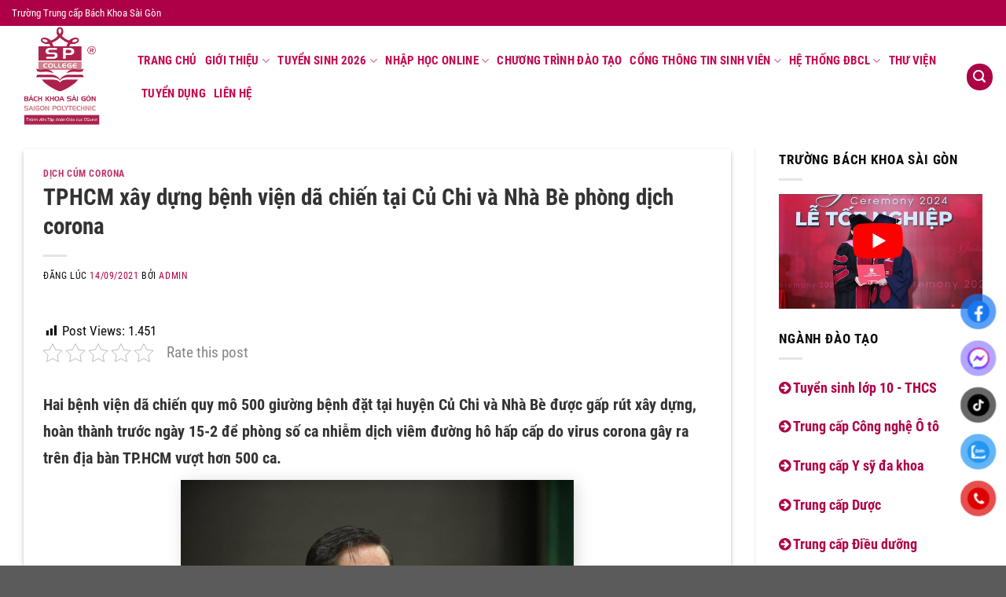

--- FILE ---
content_type: text/html; charset=UTF-8
request_url: https://bachkhoasaigon.edu.vn/tphcm-xay-dung-benh-vien-da-chien-tai-cu-chi-va-nha-be-phong-dich-corona.html
body_size: 31913
content:
<!DOCTYPE html>
<!--[if IE 9 ]> <html lang="vi" prefix="og: https://ogp.me/ns#" class="ie9 loading-site no-js"> <![endif]-->
<!--[if IE 8 ]> <html lang="vi" prefix="og: https://ogp.me/ns#" class="ie8 loading-site no-js"> <![endif]-->
<!--[if (gte IE 9)|!(IE)]><!--><html lang="vi" prefix="og: https://ogp.me/ns#" class="loading-site no-js"> <!--<![endif]-->
<head><meta charset="UTF-8" /><script>if(navigator.userAgent.match(/MSIE|Internet Explorer/i)||navigator.userAgent.match(/Trident\/7\..*?rv:11/i)){var href=document.location.href;if(!href.match(/[?&]nowprocket/)){if(href.indexOf("?")==-1){if(href.indexOf("#")==-1){document.location.href=href+"?nowprocket=1"}else{document.location.href=href.replace("#","?nowprocket=1#")}}else{if(href.indexOf("#")==-1){document.location.href=href+"&nowprocket=1"}else{document.location.href=href.replace("#","&nowprocket=1#")}}}}</script><script>class RocketLazyLoadScripts{constructor(e){this.triggerEvents=e,this.eventOptions={passive:!0},this.userEventListener=this.triggerListener.bind(this),this.delayedScripts={normal:[],async:[],defer:[]},this.allJQueries=[]}_addUserInteractionListener(e){this.triggerEvents.forEach((t=>window.addEventListener(t,e.userEventListener,e.eventOptions)))}_removeUserInteractionListener(e){this.triggerEvents.forEach((t=>window.removeEventListener(t,e.userEventListener,e.eventOptions)))}triggerListener(){this._removeUserInteractionListener(this),"loading"===document.readyState?document.addEventListener("DOMContentLoaded",this._loadEverythingNow.bind(this)):this._loadEverythingNow()}async _loadEverythingNow(){this._delayEventListeners(),this._delayJQueryReady(this),this._handleDocumentWrite(),this._registerAllDelayedScripts(),this._preloadAllScripts(),await this._loadScriptsFromList(this.delayedScripts.normal),await this._loadScriptsFromList(this.delayedScripts.defer),await this._loadScriptsFromList(this.delayedScripts.async),await this._triggerDOMContentLoaded(),await this._triggerWindowLoad(),window.dispatchEvent(new Event("rocket-allScriptsLoaded"))}_registerAllDelayedScripts(){document.querySelectorAll("script[type=rocketlazyloadscript]").forEach((e=>{e.hasAttribute("src")?e.hasAttribute("async")&&!1!==e.async?this.delayedScripts.async.push(e):e.hasAttribute("defer")&&!1!==e.defer||"module"===e.getAttribute("data-rocket-type")?this.delayedScripts.defer.push(e):this.delayedScripts.normal.push(e):this.delayedScripts.normal.push(e)}))}async _transformScript(e){return await this._requestAnimFrame(),new Promise((t=>{const n=document.createElement("script");let r;[...e.attributes].forEach((e=>{let t=e.nodeName;"type"!==t&&("data-rocket-type"===t&&(t="type",r=e.nodeValue),n.setAttribute(t,e.nodeValue))})),e.hasAttribute("src")?(n.addEventListener("load",t),n.addEventListener("error",t)):(n.text=e.text,t()),e.parentNode.replaceChild(n,e)}))}async _loadScriptsFromList(e){const t=e.shift();return t?(await this._transformScript(t),this._loadScriptsFromList(e)):Promise.resolve()}_preloadAllScripts(){var e=document.createDocumentFragment();[...this.delayedScripts.normal,...this.delayedScripts.defer,...this.delayedScripts.async].forEach((t=>{const n=t.getAttribute("src");if(n){const t=document.createElement("link");t.href=n,t.rel="preload",t.as="script",e.appendChild(t)}})),document.head.appendChild(e)}_delayEventListeners(){let e={};function t(t,n){!function(t){function n(n){return e[t].eventsToRewrite.indexOf(n)>=0?"rocket-"+n:n}e[t]||(e[t]={originalFunctions:{add:t.addEventListener,remove:t.removeEventListener},eventsToRewrite:[]},t.addEventListener=function(){arguments[0]=n(arguments[0]),e[t].originalFunctions.add.apply(t,arguments)},t.removeEventListener=function(){arguments[0]=n(arguments[0]),e[t].originalFunctions.remove.apply(t,arguments)})}(t),e[t].eventsToRewrite.push(n)}function n(e,t){let n=e[t];Object.defineProperty(e,t,{get:()=>n||function(){},set(r){e["rocket"+t]=n=r}})}t(document,"DOMContentLoaded"),t(window,"DOMContentLoaded"),t(window,"load"),t(window,"pageshow"),t(document,"readystatechange"),n(document,"onreadystatechange"),n(window,"onload"),n(window,"onpageshow")}_delayJQueryReady(e){let t=window.jQuery;Object.defineProperty(window,"jQuery",{get:()=>t,set(n){if(n&&n.fn&&!e.allJQueries.includes(n)){n.fn.ready=n.fn.init.prototype.ready=function(t){e.domReadyFired?t.bind(document)(n):document.addEventListener("rocket-DOMContentLoaded",(()=>t.bind(document)(n)))};const t=n.fn.on;n.fn.on=n.fn.init.prototype.on=function(){if(this[0]===window){function e(e){return e.split(" ").map((e=>"load"===e||0===e.indexOf("load.")?"rocket-jquery-load":e)).join(" ")}"string"==typeof arguments[0]||arguments[0]instanceof String?arguments[0]=e(arguments[0]):"object"==typeof arguments[0]&&Object.keys(arguments[0]).forEach((t=>{delete Object.assign(arguments[0],{[e(t)]:arguments[0][t]})[t]}))}return t.apply(this,arguments),this},e.allJQueries.push(n)}t=n}})}async _triggerDOMContentLoaded(){this.domReadyFired=!0,await this._requestAnimFrame(),document.dispatchEvent(new Event("rocket-DOMContentLoaded")),await this._requestAnimFrame(),window.dispatchEvent(new Event("rocket-DOMContentLoaded")),await this._requestAnimFrame(),document.dispatchEvent(new Event("rocket-readystatechange")),await this._requestAnimFrame(),document.rocketonreadystatechange&&document.rocketonreadystatechange()}async _triggerWindowLoad(){await this._requestAnimFrame(),window.dispatchEvent(new Event("rocket-load")),await this._requestAnimFrame(),window.rocketonload&&window.rocketonload(),await this._requestAnimFrame(),this.allJQueries.forEach((e=>e(window).trigger("rocket-jquery-load"))),window.dispatchEvent(new Event("rocket-pageshow")),await this._requestAnimFrame(),window.rocketonpageshow&&window.rocketonpageshow()}_handleDocumentWrite(){const e=new Map;document.write=document.writeln=function(t){const n=document.currentScript,r=document.createRange(),i=n.parentElement;let o=e.get(n);void 0===o&&(o=n.nextSibling,e.set(n,o));const a=document.createDocumentFragment();r.setStart(a,0),a.appendChild(r.createContextualFragment(t)),i.insertBefore(a,o)}}async _requestAnimFrame(){return new Promise((e=>requestAnimationFrame(e)))}static run(){const e=new RocketLazyLoadScripts(["keydown","mousemove","touchmove","touchstart","touchend","wheel"]);e._addUserInteractionListener(e)}}RocketLazyLoadScripts.run();</script>
	
	<link rel="profile" href="https://gmpg.org/xfn/11" />
	<link rel="pingback" href="" />

	<script type="rocketlazyloadscript">(function(html){html.className = html.className.replace(/\bno-js\b/,'js')})(document.documentElement);</script>

<!-- Tối ưu hóa công cụ tìm kiếm bởi Rank Math - https://rankmath.com/ -->
<title>TPHCM xây dựng bệnh viện dã chiến tại Củ Chi và Nhà Bè phòng dịch corona - Trường Trung cấp Bách Khoa Sài Gòn</title>
<meta name="description" content="Tại buổi họp, ông Nguyễn Tấn Bỉnh - giám đốc Sở Y tế TP.HCM - cho biết TP đang tiến hành xây dựng 2 bệnh viện dã chiến nhằm phòng chống dịch viêm phổi cấp do"/>
<meta name="robots" content="follow, index, max-snippet:-1, max-video-preview:-1, max-image-preview:large"/>
<link rel="canonical" href="https://bachkhoasaigon.edu.vn/tphcm-xay-dung-benh-vien-da-chien-tai-cu-chi-va-nha-be-phong-dich-corona.html" />
<meta property="og:locale" content="vi_VN" />
<meta property="og:type" content="article" />
<meta property="og:title" content="TPHCM xây dựng bệnh viện dã chiến tại Củ Chi và Nhà Bè phòng dịch corona - Trường Trung cấp Bách Khoa Sài Gòn" />
<meta property="og:description" content="Tại buổi họp, ông Nguyễn Tấn Bỉnh - giám đốc Sở Y tế TP.HCM - cho biết TP đang tiến hành xây dựng 2 bệnh viện dã chiến nhằm phòng chống dịch viêm phổi cấp do" />
<meta property="og:url" content="https://bachkhoasaigon.edu.vn/tphcm-xay-dung-benh-vien-da-chien-tai-cu-chi-va-nha-be-phong-dich-corona.html" />
<meta property="og:site_name" content="Trường Trung cấp Bách Khoa Sài Gòn" />
<meta property="article:publisher" content="https://www.facebook.com/truongbachkhoasaigon/" />
<meta property="article:section" content="Dịch cúm Corona" />
<meta property="og:updated_time" content="2021-10-27T16:05:59+07:00" />
<meta property="og:image" content="https://bachkhoasaigon.edu.vn/wp-content/uploads/2021/09/logo-844480276273860547639505777396544072318976n-1580728152503133382356.jpg" />
<meta property="og:image:secure_url" content="https://bachkhoasaigon.edu.vn/wp-content/uploads/2021/09/logo-844480276273860547639505777396544072318976n-1580728152503133382356.jpg" />
<meta property="og:image:width" content="586" />
<meta property="og:image:height" content="390" />
<meta property="og:image:alt" content="TP.HCM xây dựng 2 bệnh viện dã chiến quy mô 500 giường phòng dịch corona - Ảnh 1." />
<meta property="og:image:type" content="image/jpeg" />
<meta property="article:published_time" content="2021-09-14T14:18:01+07:00" />
<meta property="article:modified_time" content="2021-10-27T16:05:59+07:00" />
<meta name="twitter:card" content="summary_large_image" />
<meta name="twitter:title" content="TPHCM xây dựng bệnh viện dã chiến tại Củ Chi và Nhà Bè phòng dịch corona - Trường Trung cấp Bách Khoa Sài Gòn" />
<meta name="twitter:description" content="Tại buổi họp, ông Nguyễn Tấn Bỉnh - giám đốc Sở Y tế TP.HCM - cho biết TP đang tiến hành xây dựng 2 bệnh viện dã chiến nhằm phòng chống dịch viêm phổi cấp do" />
<meta name="twitter:site" content="@bachkhoa_saigon" />
<meta name="twitter:creator" content="@bachkhoa_saigon" />
<meta name="twitter:image" content="https://bachkhoasaigon.edu.vn/wp-content/uploads/2021/09/logo-844480276273860547639505777396544072318976n-1580728152503133382356.jpg" />
<meta name="twitter:label1" content="Được viết bởi" />
<meta name="twitter:data1" content="Admin" />
<meta name="twitter:label2" content="Thời gian để đọc" />
<meta name="twitter:data2" content="1 phút" />
<script type="application/ld+json" class="rank-math-schema">{"@context":"https://schema.org","@graph":[{"@type":"Place","@id":"https://bachkhoasaigon.edu.vn/#place","address":{"@type":"PostalAddress","streetAddress":"83A B\u00f9i Th\u1ecb He, Kp1, TT C\u1ee7 Chi, C\u1ee7 Chi, TPHCM","addressLocality":"Ho Chi Minh city","addressRegion":"Ho Chi Minh city","postalCode":"70000","addressCountry":"Viet Nam"}},{"@type":["EducationalOrganization","Organization"],"@id":"https://bachkhoasaigon.edu.vn/#organization","name":"Tr\u01b0\u1eddng Trung c\u1ea5p B\u00e1ch Khoa S\u00e0i G\u00f2n","url":"https://bachkhoasaigon.edu.vn","sameAs":["https://www.facebook.com/truongbachkhoasaigon/","https://twitter.com/bachkhoa_saigon"],"address":{"@type":"PostalAddress","streetAddress":"83A B\u00f9i Th\u1ecb He, Kp1, TT C\u1ee7 Chi, C\u1ee7 Chi, TPHCM","addressLocality":"Ho Chi Minh city","addressRegion":"Ho Chi Minh city","postalCode":"70000","addressCountry":"Viet Nam"},"contactPoint":[{"@type":"ContactPoint","telephone":"02837923600","contactType":"sales"},{"@type":"ContactPoint","telephone":"02866813850","contactType":"sales"}],"location":{"@id":"https://bachkhoasaigon.edu.vn/#place"}},{"@type":"WebSite","@id":"https://bachkhoasaigon.edu.vn/#website","url":"https://bachkhoasaigon.edu.vn","name":"Tr\u01b0\u1eddng Trung c\u1ea5p B\u00e1ch Khoa S\u00e0i G\u00f2n","publisher":{"@id":"https://bachkhoasaigon.edu.vn/#organization"},"inLanguage":"vi"},{"@type":"ImageObject","@id":"https://bachkhoasaigon.edu.vn/wp-content/uploads/2021/09/logo-844480276273860547639505777396544072318976n-1580728152503133382356.jpg","url":"https://bachkhoasaigon.edu.vn/wp-content/uploads/2021/09/logo-844480276273860547639505777396544072318976n-1580728152503133382356.jpg","width":"586","height":"390","caption":"TP.HCM x\u00e2y d\u1ef1ng 2 b\u1ec7nh vi\u1ec7n d\u00e3 chi\u1ebfn quy m\u00f4 500 gi\u01b0\u1eddng ph\u00f2ng d\u1ecbch corona - \u1ea2nh 1.","inLanguage":"vi"},{"@type":"BreadcrumbList","@id":"https://bachkhoasaigon.edu.vn/tphcm-xay-dung-benh-vien-da-chien-tai-cu-chi-va-nha-be-phong-dich-corona.html#breadcrumb","itemListElement":[{"@type":"ListItem","position":"1","item":{"@id":"https://bachkhoasaigon.edu.vn","name":"Home"}},{"@type":"ListItem","position":"2","item":{"@id":"https://bachkhoasaigon.edu.vn/tphcm-xay-dung-benh-vien-da-chien-tai-cu-chi-va-nha-be-phong-dich-corona.html","name":"TPHCM x\u00e2y d\u1ef1ng b\u1ec7nh vi\u1ec7n d\u00e3 chi\u1ebfn t\u1ea1i C\u1ee7 Chi v\u00e0 Nh\u00e0 B\u00e8 ph\u00f2ng d\u1ecbch corona"}}]},{"@type":"WebPage","@id":"https://bachkhoasaigon.edu.vn/tphcm-xay-dung-benh-vien-da-chien-tai-cu-chi-va-nha-be-phong-dich-corona.html#webpage","url":"https://bachkhoasaigon.edu.vn/tphcm-xay-dung-benh-vien-da-chien-tai-cu-chi-va-nha-be-phong-dich-corona.html","name":"TPHCM x\u00e2y d\u1ef1ng b\u1ec7nh vi\u1ec7n d\u00e3 chi\u1ebfn t\u1ea1i C\u1ee7 Chi v\u00e0 Nh\u00e0 B\u00e8 ph\u00f2ng d\u1ecbch corona - Tr\u01b0\u1eddng Trung c\u1ea5p B\u00e1ch Khoa S\u00e0i G\u00f2n","datePublished":"2021-09-14T14:18:01+07:00","dateModified":"2021-10-27T16:05:59+07:00","isPartOf":{"@id":"https://bachkhoasaigon.edu.vn/#website"},"primaryImageOfPage":{"@id":"https://bachkhoasaigon.edu.vn/wp-content/uploads/2021/09/logo-844480276273860547639505777396544072318976n-1580728152503133382356.jpg"},"inLanguage":"vi","breadcrumb":{"@id":"https://bachkhoasaigon.edu.vn/tphcm-xay-dung-benh-vien-da-chien-tai-cu-chi-va-nha-be-phong-dich-corona.html#breadcrumb"}},{"@type":"Person","@id":"https://bachkhoasaigon.edu.vn/author/admin","name":"Admin","url":"https://bachkhoasaigon.edu.vn/author/admin","image":{"@type":"ImageObject","@id":"https://secure.gravatar.com/avatar/ef2e2705b4d1825f2a6c96ea0e59545bc001a4f3be5344531523fce1106f790b?s=96&amp;d=mm&amp;r=g","url":"https://secure.gravatar.com/avatar/ef2e2705b4d1825f2a6c96ea0e59545bc001a4f3be5344531523fce1106f790b?s=96&amp;d=mm&amp;r=g","caption":"Admin","inLanguage":"vi"},"worksFor":{"@id":"https://bachkhoasaigon.edu.vn/#organization"}},{"@type":"Article","headline":"TPHCM x\u00e2y d\u1ef1ng b\u1ec7nh vi\u1ec7n d\u00e3 chi\u1ebfn t\u1ea1i C\u1ee7 Chi v\u00e0 Nh\u00e0 B\u00e8 ph\u00f2ng d\u1ecbch corona - Tr\u01b0\u1eddng Trung c\u1ea5p B\u00e1ch Khoa S\u00e0i G\u00f2n","keywords":"b\u1ec7nh vi\u1ec7n d\u00e3 chi\u1ebfn","datePublished":"2021-09-14T14:18:01+07:00","dateModified":"2021-10-27T16:05:59+07:00","author":{"@id":"https://bachkhoasaigon.edu.vn/author/admin","name":"Admin"},"publisher":{"@id":"https://bachkhoasaigon.edu.vn/#organization"},"description":"T\u1ea1i bu\u1ed5i h\u1ecdp, \u00f4ng Nguy\u1ec5n T\u1ea5n B\u1ec9nh - gi\u00e1m \u0111\u1ed1c S\u1edf Y t\u1ebf TP.HCM - cho bi\u1ebft TP \u0111ang ti\u1ebfn h\u00e0nh x\u00e2y d\u1ef1ng 2\u00a0b\u1ec7nh vi\u1ec7n d\u00e3 chi\u1ebfn\u00a0nh\u1eb1m ph\u00f2ng ch\u1ed1ng d\u1ecbch vi\u00eam ph\u1ed5i c\u1ea5p do","name":"TPHCM x\u00e2y d\u1ef1ng b\u1ec7nh vi\u1ec7n d\u00e3 chi\u1ebfn t\u1ea1i C\u1ee7 Chi v\u00e0 Nh\u00e0 B\u00e8 ph\u00f2ng d\u1ecbch corona - Tr\u01b0\u1eddng Trung c\u1ea5p B\u00e1ch Khoa S\u00e0i G\u00f2n","@id":"https://bachkhoasaigon.edu.vn/tphcm-xay-dung-benh-vien-da-chien-tai-cu-chi-va-nha-be-phong-dich-corona.html#richSnippet","isPartOf":{"@id":"https://bachkhoasaigon.edu.vn/tphcm-xay-dung-benh-vien-da-chien-tai-cu-chi-va-nha-be-phong-dich-corona.html#webpage"},"image":{"@id":"https://bachkhoasaigon.edu.vn/wp-content/uploads/2021/09/logo-844480276273860547639505777396544072318976n-1580728152503133382356.jpg"},"inLanguage":"vi","mainEntityOfPage":{"@id":"https://bachkhoasaigon.edu.vn/tphcm-xay-dung-benh-vien-da-chien-tai-cu-chi-va-nha-be-phong-dich-corona.html#webpage"}}]}</script>
<!-- /Plugin SEO WordPress Rank Math -->


<link rel='dns-prefetch' href='//www.googletagmanager.com' />

<link rel='dns-prefetch' href='//connect.facebook.net' />
<link rel='dns-prefetch' href='//www.google-analytics.com' />
<link rel='dns-prefetch' href='//www.youtube.com' />
<link rel='dns-prefetch' href='//www.facebook.com' />
<link rel='dns-prefetch' href='//static.xx.fbcdn.net' />
<link rel='preconnect' href='//www.google-analytics.com' />

<link rel="alternate" type="application/rss+xml" title="Dòng thông tin Trường Trung cấp Bách Khoa Sài Gòn &raquo;" href="https://bachkhoasaigon.edu.vn/feed" />
<link rel="alternate" type="application/rss+xml" title="Trường Trung cấp Bách Khoa Sài Gòn &raquo; Dòng bình luận" href="https://bachkhoasaigon.edu.vn/comments/feed" />
<link rel="alternate" type="application/rss+xml" title="Trường Trung cấp Bách Khoa Sài Gòn &raquo; TPHCM xây dựng bệnh viện dã chiến tại Củ Chi và Nhà Bè phòng dịch corona Dòng bình luận" href="https://bachkhoasaigon.edu.vn/tphcm-xay-dung-benh-vien-da-chien-tai-cu-chi-va-nha-be-phong-dich-corona.html/feed" />
<style id='wp-img-auto-sizes-contain-inline-css' type='text/css'>
img:is([sizes=auto i],[sizes^="auto," i]){contain-intrinsic-size:3000px 1500px}
/*# sourceURL=wp-img-auto-sizes-contain-inline-css */
</style>
<style id='classic-theme-styles-inline-css' type='text/css'>
/*! This file is auto-generated */
.wp-block-button__link{color:#fff;background-color:#32373c;border-radius:9999px;box-shadow:none;text-decoration:none;padding:calc(.667em + 2px) calc(1.333em + 2px);font-size:1.125em}.wp-block-file__button{background:#32373c;color:#fff;text-decoration:none}
/*# sourceURL=/wp-includes/css/classic-themes.min.css */
</style>
<link data-minify="1" rel='stylesheet' id='kk-star-ratings-css' href='https://bachkhoasaigon.edu.vn/wp-content/cache/min/1/wp-content/plugins/kk-star-ratings/src/core/public/css/kk-star-ratings.css?ver=1767789527' type='text/css' media='all' />
<link data-minify="1" rel='stylesheet' id='dashicons-css' href='https://bachkhoasaigon.edu.vn/wp-content/cache/min/1/wp-includes/css/dashicons.min.css?ver=1767789527' type='text/css' media='all' />
<link rel='stylesheet' id='post-views-counter-frontend-css' href='https://bachkhoasaigon.edu.vn/wp-content/plugins/post-views-counter/css/frontend.min.css?ver=1.4.6' type='text/css' media='all' />
<link data-minify="1" rel='stylesheet' id='pzf-style-css' href='https://bachkhoasaigon.edu.vn/wp-content/cache/min/1/wp-content/plugins/button-contact-vr/legacy/css/style.css?ver=1767789527' type='text/css' media='all' />
<link data-minify="1" rel='stylesheet' id='ekit-widget-styles-css' href='https://bachkhoasaigon.edu.vn/wp-content/cache/min/1/wp-content/plugins/elementskit-lite/widgets/init/assets/css/widget-styles.css?ver=1767789527' type='text/css' media='all' />
<link data-minify="1" rel='stylesheet' id='ekit-widget-styles-pro-css' href='https://bachkhoasaigon.edu.vn/wp-content/cache/min/1/wp-content/plugins/elementskit/widgets/init/assets/css/widget-styles-pro.css?ver=1767789527' type='text/css' media='all' />
<link data-minify="1" rel='stylesheet' id='ekit-responsive-css' href='https://bachkhoasaigon.edu.vn/wp-content/cache/min/1/wp-content/plugins/elementskit-lite/widgets/init/assets/css/responsive.css?ver=1767789527' type='text/css' media='all' />
<link rel='stylesheet' id='elementor-frontend-css' href='https://bachkhoasaigon.edu.vn/wp-content/plugins/elementor/assets/css/frontend-lite.min.css?ver=3.23.4' type='text/css' media='all' />
<link rel='stylesheet' id='eael-general-css' href='https://bachkhoasaigon.edu.vn/wp-content/plugins/essential-addons-for-elementor-lite/assets/front-end/css/view/general.min.css?ver=5.9.27' type='text/css' media='all' />
<link data-minify="1" rel='stylesheet' id='flatsome-main-css' href='https://bachkhoasaigon.edu.vn/wp-content/cache/min/1/wp-content/themes/flatsome/assets/css/flatsome.css?ver=1767789527' type='text/css' media='all' />
<style id='flatsome-main-inline-css' type='text/css'>
@font-face {
				font-family: "fl-icons";
				font-display: block;
				src: url(https://bachkhoasaigon.edu.vn/wp-content/themes/flatsome/assets/css/icons/fl-icons.eot?v=3.14.3);
				src:
					url(https://bachkhoasaigon.edu.vn/wp-content/themes/flatsome/assets/css/icons/fl-icons.eot#iefix?v=3.14.3) format("embedded-opentype"),
					url(https://bachkhoasaigon.edu.vn/wp-content/themes/flatsome/assets/css/icons/fl-icons.woff2?v=3.14.3) format("woff2"),
					url(https://bachkhoasaigon.edu.vn/wp-content/themes/flatsome/assets/css/icons/fl-icons.ttf?v=3.14.3) format("truetype"),
					url(https://bachkhoasaigon.edu.vn/wp-content/themes/flatsome/assets/css/icons/fl-icons.woff?v=3.14.3) format("woff"),
					url(https://bachkhoasaigon.edu.vn/wp-content/themes/flatsome/assets/css/icons/fl-icons.svg?v=3.14.3#fl-icons) format("svg");
			}
/*# sourceURL=flatsome-main-inline-css */
</style>
<link data-minify="1" rel='stylesheet' id='font-awesome-css' href='https://bachkhoasaigon.edu.vn/wp-content/cache/min/1/wp-content/plugins/elementor/assets/lib/font-awesome/css/font-awesome.min.css?ver=1767789527' type='text/css' media='all' />
<link data-minify="1" rel='stylesheet' id='flatsome-googlefonts-css' href='https://bachkhoasaigon.edu.vn/wp-content/cache/min/1/wp-content/uploads/omgf/flatsome-googlefonts/flatsome-googlefonts.css?ver=1767789527' type='text/css' media='all' />
<style id='rocket-lazyload-inline-css' type='text/css'>
.rll-youtube-player{position:relative;padding-bottom:56.23%;height:0;overflow:hidden;max-width:100%;}.rll-youtube-player iframe{position:absolute;top:0;left:0;width:100%;height:100%;z-index:100;background:0 0}.rll-youtube-player img{bottom:0;display:block;left:0;margin:auto;max-width:100%;width:100%;position:absolute;right:0;top:0;border:none;height:auto;cursor:pointer;-webkit-transition:.4s all;-moz-transition:.4s all;transition:.4s all}.rll-youtube-player img:hover{-webkit-filter:brightness(75%)}.rll-youtube-player .play{height:72px;width:72px;left:50%;top:50%;margin-left:-36px;margin-top:-36px;position:absolute;background:url(https://bachkhoasaigon.edu.vn/wp-content/plugins/wp-rocket/assets/img/youtube.png) no-repeat;cursor:pointer}
/*# sourceURL=rocket-lazyload-inline-css */
</style>
<script type="text/javascript" src="https://bachkhoasaigon.edu.vn/wp-includes/js/jquery/jquery.min.js?ver=3.7.1" id="jquery-core-js" defer></script>
<link rel='shortlink' href='https://bachkhoasaigon.edu.vn/?p=6406' />
    <meta name="viewport" content="width=device-width, initial-scale=1, maximum-scale=6"><style>.bg{opacity: 0; transition: opacity 1s; -webkit-transition: opacity 1s;} .bg-loaded{opacity: 1;}</style><!--[if IE]><link rel="stylesheet" type="text/css" href="https://bachkhoasaigon.edu.vn/wp-content/themes/flatsome/assets/css/ie-fallback.css"><script src="//cdnjs.cloudflare.com/ajax/libs/html5shiv/3.6.1/html5shiv.js"></script><script>var head = document.getElementsByTagName('head')[0],style = document.createElement('style');style.type = 'text/css';style.styleSheet.cssText = ':before,:after{content:none !important';head.appendChild(style);setTimeout(function(){head.removeChild(style);}, 0);</script><script src="https://bachkhoasaigon.edu.vn/wp-content/themes/flatsome/assets/libs/ie-flexibility.js"></script><![endif]--><meta name="google-site-verification" content="dbvsNmaUWRIky-7zDvIX81sYJSbC4UDQzfSzNcLaIaY" />
<meta name='dmca-site-verification' content='bGdUejF1UStHNXRmbmVBdzJrdVQrMVpLUktkWXpqeEh3cUt6Y1FMUllDST01' />
<!-- Google tag (gtag.js) -->
<script type="rocketlazyloadscript" async src="https://www.googletagmanager.com/gtag/js?id=G-JTZ23PNC5M"></script>
<script type="rocketlazyloadscript">
  window.dataLayer = window.dataLayer || [];
  function gtag(){dataLayer.push(arguments);}
  gtag('js', new Date());



  gtag('config', 'G-JTZ23PNC5M');
</script>
<meta name="p:domain_verify" content="57a4013022124f7e47bf707bbd7974d6"/><meta name="generator" content="Elementor 3.23.4; features: e_optimized_css_loading, e_font_icon_svg, additional_custom_breakpoints, e_lazyload; settings: css_print_method-external, google_font-enabled, font_display-swap">
<script type="text/javascript">var elementskit_module_parallax_url = "https://bachkhoasaigon.edu.vn/wp-content/plugins/elementskit/modules/parallax/";</script>			<style>
				.e-con.e-parent:nth-of-type(n+4):not(.e-lazyloaded):not(.e-no-lazyload),
				.e-con.e-parent:nth-of-type(n+4):not(.e-lazyloaded):not(.e-no-lazyload) * {
					background-image: none !important;
				}
				@media screen and (max-height: 1024px) {
					.e-con.e-parent:nth-of-type(n+3):not(.e-lazyloaded):not(.e-no-lazyload),
					.e-con.e-parent:nth-of-type(n+3):not(.e-lazyloaded):not(.e-no-lazyload) * {
						background-image: none !important;
					}
				}
				@media screen and (max-height: 640px) {
					.e-con.e-parent:nth-of-type(n+2):not(.e-lazyloaded):not(.e-no-lazyload),
					.e-con.e-parent:nth-of-type(n+2):not(.e-lazyloaded):not(.e-no-lazyload) * {
						background-image: none !important;
					}
				}
			</style>
			<link rel="icon" href="https://bachkhoasaigon.edu.vn/wp-content/uploads/2024/07/cropped-Logo-SPC-01-32x32.png" sizes="32x32" />
<link rel="icon" href="https://bachkhoasaigon.edu.vn/wp-content/uploads/2024/07/cropped-Logo-SPC-01-192x192.png" sizes="192x192" />
<link rel="apple-touch-icon" href="https://bachkhoasaigon.edu.vn/wp-content/uploads/2024/07/cropped-Logo-SPC-01-180x180.png" />
<meta name="msapplication-TileImage" content="https://bachkhoasaigon.edu.vn/wp-content/uploads/2024/07/cropped-Logo-SPC-01-270x270.png" />
<style id="custom-css" type="text/css">:root {--primary-color: #ae0047;}.full-width .ubermenu-nav, .container, .row{max-width: 1470px}.row.row-collapse{max-width: 1440px}.row.row-small{max-width: 1462.5px}.row.row-large{max-width: 1500px}.header-main{height: 127px}#logo img{max-height: 127px}#logo{width:130px;}#logo a{max-width:262px;}.header-bottom{min-height: 10px}.header-top{min-height: 33px}.transparent .header-main{height: 163px}.transparent #logo img{max-height: 163px}.has-transparent + .page-title:first-of-type,.has-transparent + #main > .page-title,.has-transparent + #main > div > .page-title,.has-transparent + #main .page-header-wrapper:first-of-type .page-title{padding-top: 193px;}.header.show-on-scroll,.stuck .header-main{height:82px!important}.stuck #logo img{max-height: 82px!important}.search-form{ width: 55%;}.header-bg-color, .header-wrapper {background-color: rgba(255,255,255,0.9)}.header-bottom {background-color: #f20202}.top-bar-nav > li > a{line-height: 16px }.header-main .nav > li > a{line-height: 22px }.header-wrapper:not(.stuck) .header-main .header-nav{margin-top: 3px }.stuck .header-main .nav > li > a{line-height: 50px }@media (max-width: 549px) {.header-main{height: 100px}#logo img{max-height: 100px}}.nav-dropdown-has-arrow.nav-dropdown-has-border li.has-dropdown:before{border-bottom-color: #ffffff;}.nav .nav-dropdown{border-color: #ffffff }.nav-dropdown{border-radius:10px}.nav-dropdown{font-size:115%}.nav-dropdown-has-arrow li.has-dropdown:after{border-bottom-color: #c30850;}.nav .nav-dropdown{background-color: #c30850}/* Color */.accordion-title.active, .has-icon-bg .icon .icon-inner,.logo a, .primary.is-underline, .primary.is-link, .badge-outline .badge-inner, .nav-outline > li.active> a,.nav-outline >li.active > a, .cart-icon strong,[data-color='primary'], .is-outline.primary{color: #ae0047;}/* Color !important */[data-text-color="primary"]{color: #ae0047!important;}/* Background Color */[data-text-bg="primary"]{background-color: #ae0047;}/* Background */.scroll-to-bullets a,.featured-title, .label-new.menu-item > a:after, .nav-pagination > li > .current,.nav-pagination > li > span:hover,.nav-pagination > li > a:hover,.has-hover:hover .badge-outline .badge-inner,button[type="submit"], .button.wc-forward:not(.checkout):not(.checkout-button), .button.submit-button, .button.primary:not(.is-outline),.featured-table .title,.is-outline:hover, .has-icon:hover .icon-label,.nav-dropdown-bold .nav-column li > a:hover, .nav-dropdown.nav-dropdown-bold > li > a:hover, .nav-dropdown-bold.dark .nav-column li > a:hover, .nav-dropdown.nav-dropdown-bold.dark > li > a:hover, .is-outline:hover, .tagcloud a:hover,.grid-tools a, input[type='submit']:not(.is-form), .box-badge:hover .box-text, input.button.alt,.nav-box > li > a:hover,.nav-box > li.active > a,.nav-pills > li.active > a ,.current-dropdown .cart-icon strong, .cart-icon:hover strong, .nav-line-bottom > li > a:before, .nav-line-grow > li > a:before, .nav-line > li > a:before,.banner, .header-top, .slider-nav-circle .flickity-prev-next-button:hover svg, .slider-nav-circle .flickity-prev-next-button:hover .arrow, .primary.is-outline:hover, .button.primary:not(.is-outline), input[type='submit'].primary, input[type='submit'].primary, input[type='reset'].button, input[type='button'].primary, .badge-inner{background-color: #ae0047;}/* Border */.nav-vertical.nav-tabs > li.active > a,.scroll-to-bullets a.active,.nav-pagination > li > .current,.nav-pagination > li > span:hover,.nav-pagination > li > a:hover,.has-hover:hover .badge-outline .badge-inner,.accordion-title.active,.featured-table,.is-outline:hover, .tagcloud a:hover,blockquote, .has-border, .cart-icon strong:after,.cart-icon strong,.blockUI:before, .processing:before,.loading-spin, .slider-nav-circle .flickity-prev-next-button:hover svg, .slider-nav-circle .flickity-prev-next-button:hover .arrow, .primary.is-outline:hover{border-color: #ae0047}.nav-tabs > li.active > a{border-top-color: #ae0047}.widget_shopping_cart_content .blockUI.blockOverlay:before { border-left-color: #ae0047 }.woocommerce-checkout-review-order .blockUI.blockOverlay:before { border-left-color: #ae0047 }/* Fill */.slider .flickity-prev-next-button:hover svg,.slider .flickity-prev-next-button:hover .arrow{fill: #ae0047;}.alert.is-underline:hover,.alert.is-outline:hover,.alert{background-color: #ae0047}.alert.is-link, .alert.is-outline, .color-alert{color: #ae0047;}/* Color !important */[data-text-color="alert"]{color: #ae0047!important;}/* Background Color */[data-text-bg="alert"]{background-color: #ae0047;}body{font-size: 105%;}@media screen and (max-width: 549px){body{font-size: 100%;}}body{font-family:"Roboto Condensed", sans-serif}body{font-weight: 0}body{color: #0a0a0a}.nav > li > a {font-family:"Roboto Condensed", sans-serif;}.mobile-sidebar-levels-2 .nav > li > ul > li > a {font-family:"Roboto Condensed", sans-serif;}.nav > li > a {font-weight: 700;}.mobile-sidebar-levels-2 .nav > li > ul > li > a {font-weight: 700;}h1,h2,h3,h4,h5,h6,.heading-font, .off-canvas-center .nav-sidebar.nav-vertical > li > a{font-family: "Roboto Condensed", sans-serif;}h1,h2,h3,h4,h5,h6,.heading-font,.banner h1,.banner h2{font-weight: 700;}h1,h2,h3,h4,h5,h6,.heading-font{color: #333333;}.alt-font{font-family: "Roboto Condensed", sans-serif;}.alt-font{font-weight: 0!important;}.header:not(.transparent) .header-nav-main.nav > li > a {color: #c30850;}.header:not(.transparent) .header-bottom-nav.nav > li > a{color: #a10644;}a{color: #ae0047;}a:hover{color: #f51d1d;}.tagcloud a:hover{border-color: #f51d1d;background-color: #f51d1d;}.widget a{color: #ae0047;}.widget a:hover{color: #f51d1d;}.widget .tagcloud a:hover{border-color: #f51d1d; background-color: #f51d1d;}.has-equal-box-heights .box-image {padding-top: 100%;}.footer-1{background-color: #ae0047}.footer-2{background-color: #a51361}/* Custom CSS *///fix CLS flatsome.flickity-enabled {display: block;overflow-x: visible;}.footer-widgets .widget .is-divider{background-color: var(--primary-color);}.download-attachments{display:none}.nav-dropdown>li.nav-dropdown-col{display:block}.nav-dropdown{border:1px solid #ddd; padding:0}.nav-dropdown .nav-dropdown-col>a, .nav-dropdown li a{font-weight:normal !important; text-transform:none !important;font-size:15px; font-weight:500}.nav-dropdown .nav-dropdown-col>ul li:hover{background:#c30850}.nav-dropdown-default>li:hover>a, .nav-dropdown .nav-dropdown-col>ul li:hover>a{background:#c30850}.nav-dropdown-default>li:hover{background:#c30850}.nav-dropdown-default>li>a{border-bottom:0 !important}.nav-dropdown-has-arrow li.has-dropdown:before{border-width: 10px;margin-left: -10px;}.nav-dropdown .nav-dropdown-col>ul{border: 1px solid #c30850;margin-top:-40px;box-shadow: 2px 2px 5px #c30850;display:none;position: absolute;left: 100%;z-index: 9;background: #c30850;min-width: 240px;}.nav-dropdown>li.nav-dropdown-col{width:100%;border-right:0}.nav-dropdown .nav-dropdown-col>ul li a{padding:10px;text-transform: none;color:black}.header-nav li.nav-dropdown-col:hover >ul{display:block !important}p{ Text-align:justify; }.ake_button {width: 150px;border-radius: 10px;background-color: #b81f62;color: white;font-size: 20px;font-weight: bold;font-family: roboto;}.playbtn:hover {-webkit-transform: scale(1.3);-ms-transform: scale(1.3);transform: scale(1.3);transition: all ease-in-out 0.2s;}.btnNhanVe {width: auto;color: #FFF;font-size: 110%;position: fixed;bottom: 0;right: 1%;}.btnNhanVe a {display: block;color: #FFF;text-decoration: none;padding: 6px 15px;background-color: #C00;border-top-left-radius: 5px;border-top-right-radius: 5px;}.ake_button {width: 130px;border-radius: 10px;background-color: #b81f62;color: white;font-size: 18px;font-weight: bold;font-family: roboto;}.playbtn:hover {-webkit-transform: scale(1.3);-ms-transform: scale(1.3);transform: scale(1.3);transition: all ease-in-out 0.2s;}.btnNhanVe {width: auto;color: #FFF;font-size: 110%;position: fixed;bottom: 0;right: 1%;}.btnNhanVe a {display: block;color: #FFF;text-decoration: none;padding: 6px 15px;background-color: #C00;border-top-left-radius: 5px;border-top-right-radius: 5px;}.form-control {border-radius: 15px !important;background-color: rgb(255, 255, 255);border: 1px solid #ae0047;font-family: Roboto Condensed ;/* Custom CSS Mobile */@media (max-width: 549px){.call-now-button {display: block !important;color:#fff;}.call-now-button p.call-text a{color:#fff !important;}.call-now-button{ top: 75% !important;}}.label-new.menu-item > a:after{content:"New";}.label-hot.menu-item > a:after{content:"Hot";}.label-sale.menu-item > a:after{content:"Sale";}.label-popular.menu-item > a:after{content:"Popular";}</style>		<style type="text/css" id="wp-custom-css">
			.call-now-button {
display: block !important;color:#fff;}
.call-now-button p.call-text a{color:#fff !important;}
.call-now-button{ top: 75% !important;}

/* CSS cho Gravity Forms - hiển thị Radio Button nằm ngang */
.gform_wrapper .horizontal-radio .gfield_radio li {
    display: inline-block;
    margin-right: 10px; /* Khoảng cách giữa các nút radio, bạn có thể điều chỉnh giá trị này */
}
		</style>
		<noscript><style id="rocket-lazyload-nojs-css">.rll-youtube-player, [data-lazy-src]{display:none !important;}</style></noscript><style id='global-styles-inline-css' type='text/css'>
:root{--wp--preset--aspect-ratio--square: 1;--wp--preset--aspect-ratio--4-3: 4/3;--wp--preset--aspect-ratio--3-4: 3/4;--wp--preset--aspect-ratio--3-2: 3/2;--wp--preset--aspect-ratio--2-3: 2/3;--wp--preset--aspect-ratio--16-9: 16/9;--wp--preset--aspect-ratio--9-16: 9/16;--wp--preset--color--black: #000000;--wp--preset--color--cyan-bluish-gray: #abb8c3;--wp--preset--color--white: #ffffff;--wp--preset--color--pale-pink: #f78da7;--wp--preset--color--vivid-red: #cf2e2e;--wp--preset--color--luminous-vivid-orange: #ff6900;--wp--preset--color--luminous-vivid-amber: #fcb900;--wp--preset--color--light-green-cyan: #7bdcb5;--wp--preset--color--vivid-green-cyan: #00d084;--wp--preset--color--pale-cyan-blue: #8ed1fc;--wp--preset--color--vivid-cyan-blue: #0693e3;--wp--preset--color--vivid-purple: #9b51e0;--wp--preset--gradient--vivid-cyan-blue-to-vivid-purple: linear-gradient(135deg,rgb(6,147,227) 0%,rgb(155,81,224) 100%);--wp--preset--gradient--light-green-cyan-to-vivid-green-cyan: linear-gradient(135deg,rgb(122,220,180) 0%,rgb(0,208,130) 100%);--wp--preset--gradient--luminous-vivid-amber-to-luminous-vivid-orange: linear-gradient(135deg,rgb(252,185,0) 0%,rgb(255,105,0) 100%);--wp--preset--gradient--luminous-vivid-orange-to-vivid-red: linear-gradient(135deg,rgb(255,105,0) 0%,rgb(207,46,46) 100%);--wp--preset--gradient--very-light-gray-to-cyan-bluish-gray: linear-gradient(135deg,rgb(238,238,238) 0%,rgb(169,184,195) 100%);--wp--preset--gradient--cool-to-warm-spectrum: linear-gradient(135deg,rgb(74,234,220) 0%,rgb(151,120,209) 20%,rgb(207,42,186) 40%,rgb(238,44,130) 60%,rgb(251,105,98) 80%,rgb(254,248,76) 100%);--wp--preset--gradient--blush-light-purple: linear-gradient(135deg,rgb(255,206,236) 0%,rgb(152,150,240) 100%);--wp--preset--gradient--blush-bordeaux: linear-gradient(135deg,rgb(254,205,165) 0%,rgb(254,45,45) 50%,rgb(107,0,62) 100%);--wp--preset--gradient--luminous-dusk: linear-gradient(135deg,rgb(255,203,112) 0%,rgb(199,81,192) 50%,rgb(65,88,208) 100%);--wp--preset--gradient--pale-ocean: linear-gradient(135deg,rgb(255,245,203) 0%,rgb(182,227,212) 50%,rgb(51,167,181) 100%);--wp--preset--gradient--electric-grass: linear-gradient(135deg,rgb(202,248,128) 0%,rgb(113,206,126) 100%);--wp--preset--gradient--midnight: linear-gradient(135deg,rgb(2,3,129) 0%,rgb(40,116,252) 100%);--wp--preset--font-size--small: 13px;--wp--preset--font-size--medium: 20px;--wp--preset--font-size--large: 36px;--wp--preset--font-size--x-large: 42px;--wp--preset--spacing--20: 0.44rem;--wp--preset--spacing--30: 0.67rem;--wp--preset--spacing--40: 1rem;--wp--preset--spacing--50: 1.5rem;--wp--preset--spacing--60: 2.25rem;--wp--preset--spacing--70: 3.38rem;--wp--preset--spacing--80: 5.06rem;--wp--preset--shadow--natural: 6px 6px 9px rgba(0, 0, 0, 0.2);--wp--preset--shadow--deep: 12px 12px 50px rgba(0, 0, 0, 0.4);--wp--preset--shadow--sharp: 6px 6px 0px rgba(0, 0, 0, 0.2);--wp--preset--shadow--outlined: 6px 6px 0px -3px rgb(255, 255, 255), 6px 6px rgb(0, 0, 0);--wp--preset--shadow--crisp: 6px 6px 0px rgb(0, 0, 0);}:where(.is-layout-flex){gap: 0.5em;}:where(.is-layout-grid){gap: 0.5em;}body .is-layout-flex{display: flex;}.is-layout-flex{flex-wrap: wrap;align-items: center;}.is-layout-flex > :is(*, div){margin: 0;}body .is-layout-grid{display: grid;}.is-layout-grid > :is(*, div){margin: 0;}:where(.wp-block-columns.is-layout-flex){gap: 2em;}:where(.wp-block-columns.is-layout-grid){gap: 2em;}:where(.wp-block-post-template.is-layout-flex){gap: 1.25em;}:where(.wp-block-post-template.is-layout-grid){gap: 1.25em;}.has-black-color{color: var(--wp--preset--color--black) !important;}.has-cyan-bluish-gray-color{color: var(--wp--preset--color--cyan-bluish-gray) !important;}.has-white-color{color: var(--wp--preset--color--white) !important;}.has-pale-pink-color{color: var(--wp--preset--color--pale-pink) !important;}.has-vivid-red-color{color: var(--wp--preset--color--vivid-red) !important;}.has-luminous-vivid-orange-color{color: var(--wp--preset--color--luminous-vivid-orange) !important;}.has-luminous-vivid-amber-color{color: var(--wp--preset--color--luminous-vivid-amber) !important;}.has-light-green-cyan-color{color: var(--wp--preset--color--light-green-cyan) !important;}.has-vivid-green-cyan-color{color: var(--wp--preset--color--vivid-green-cyan) !important;}.has-pale-cyan-blue-color{color: var(--wp--preset--color--pale-cyan-blue) !important;}.has-vivid-cyan-blue-color{color: var(--wp--preset--color--vivid-cyan-blue) !important;}.has-vivid-purple-color{color: var(--wp--preset--color--vivid-purple) !important;}.has-black-background-color{background-color: var(--wp--preset--color--black) !important;}.has-cyan-bluish-gray-background-color{background-color: var(--wp--preset--color--cyan-bluish-gray) !important;}.has-white-background-color{background-color: var(--wp--preset--color--white) !important;}.has-pale-pink-background-color{background-color: var(--wp--preset--color--pale-pink) !important;}.has-vivid-red-background-color{background-color: var(--wp--preset--color--vivid-red) !important;}.has-luminous-vivid-orange-background-color{background-color: var(--wp--preset--color--luminous-vivid-orange) !important;}.has-luminous-vivid-amber-background-color{background-color: var(--wp--preset--color--luminous-vivid-amber) !important;}.has-light-green-cyan-background-color{background-color: var(--wp--preset--color--light-green-cyan) !important;}.has-vivid-green-cyan-background-color{background-color: var(--wp--preset--color--vivid-green-cyan) !important;}.has-pale-cyan-blue-background-color{background-color: var(--wp--preset--color--pale-cyan-blue) !important;}.has-vivid-cyan-blue-background-color{background-color: var(--wp--preset--color--vivid-cyan-blue) !important;}.has-vivid-purple-background-color{background-color: var(--wp--preset--color--vivid-purple) !important;}.has-black-border-color{border-color: var(--wp--preset--color--black) !important;}.has-cyan-bluish-gray-border-color{border-color: var(--wp--preset--color--cyan-bluish-gray) !important;}.has-white-border-color{border-color: var(--wp--preset--color--white) !important;}.has-pale-pink-border-color{border-color: var(--wp--preset--color--pale-pink) !important;}.has-vivid-red-border-color{border-color: var(--wp--preset--color--vivid-red) !important;}.has-luminous-vivid-orange-border-color{border-color: var(--wp--preset--color--luminous-vivid-orange) !important;}.has-luminous-vivid-amber-border-color{border-color: var(--wp--preset--color--luminous-vivid-amber) !important;}.has-light-green-cyan-border-color{border-color: var(--wp--preset--color--light-green-cyan) !important;}.has-vivid-green-cyan-border-color{border-color: var(--wp--preset--color--vivid-green-cyan) !important;}.has-pale-cyan-blue-border-color{border-color: var(--wp--preset--color--pale-cyan-blue) !important;}.has-vivid-cyan-blue-border-color{border-color: var(--wp--preset--color--vivid-cyan-blue) !important;}.has-vivid-purple-border-color{border-color: var(--wp--preset--color--vivid-purple) !important;}.has-vivid-cyan-blue-to-vivid-purple-gradient-background{background: var(--wp--preset--gradient--vivid-cyan-blue-to-vivid-purple) !important;}.has-light-green-cyan-to-vivid-green-cyan-gradient-background{background: var(--wp--preset--gradient--light-green-cyan-to-vivid-green-cyan) !important;}.has-luminous-vivid-amber-to-luminous-vivid-orange-gradient-background{background: var(--wp--preset--gradient--luminous-vivid-amber-to-luminous-vivid-orange) !important;}.has-luminous-vivid-orange-to-vivid-red-gradient-background{background: var(--wp--preset--gradient--luminous-vivid-orange-to-vivid-red) !important;}.has-very-light-gray-to-cyan-bluish-gray-gradient-background{background: var(--wp--preset--gradient--very-light-gray-to-cyan-bluish-gray) !important;}.has-cool-to-warm-spectrum-gradient-background{background: var(--wp--preset--gradient--cool-to-warm-spectrum) !important;}.has-blush-light-purple-gradient-background{background: var(--wp--preset--gradient--blush-light-purple) !important;}.has-blush-bordeaux-gradient-background{background: var(--wp--preset--gradient--blush-bordeaux) !important;}.has-luminous-dusk-gradient-background{background: var(--wp--preset--gradient--luminous-dusk) !important;}.has-pale-ocean-gradient-background{background: var(--wp--preset--gradient--pale-ocean) !important;}.has-electric-grass-gradient-background{background: var(--wp--preset--gradient--electric-grass) !important;}.has-midnight-gradient-background{background: var(--wp--preset--gradient--midnight) !important;}.has-small-font-size{font-size: var(--wp--preset--font-size--small) !important;}.has-medium-font-size{font-size: var(--wp--preset--font-size--medium) !important;}.has-large-font-size{font-size: var(--wp--preset--font-size--large) !important;}.has-x-large-font-size{font-size: var(--wp--preset--font-size--x-large) !important;}
/*# sourceURL=global-styles-inline-css */
</style>
</head>

<body data-rsssl=1 class="wp-singular post-template-default single single-post postid-6406 single-format-standard wp-theme-flatsome wp-child-theme-flatsome-child full-width lightbox nav-dropdown-has-arrow nav-dropdown-has-shadow nav-dropdown-has-border elementor-default elementor-kit-1732">


<a class="skip-link screen-reader-text" href="#main">Skip to content</a>

<div id="wrapper">

	
	<header id="header" class="header ">
		<div class="header-wrapper">
			<div id="top-bar" class="header-top hide-for-sticky nav-dark">
    <div class="flex-row container">
      <div class="flex-col hide-for-medium flex-left">
          <ul class="nav nav-left medium-nav-center nav-small  nav-divided">
              <li class="html custom html_topbar_left"><p>Trường Trung cấp Bách Khoa Sài Gòn<span class="mh-font-bold"></span></p></li>          </ul>
      </div>

      <div class="flex-col hide-for-medium flex-center">
          <ul class="nav nav-center nav-small  nav-divided">
                        </ul>
      </div>

      <div class="flex-col hide-for-medium flex-right">
         <ul class="nav top-bar-nav nav-right nav-small  nav-divided">
                        </ul>
      </div>

            <div class="flex-col show-for-medium flex-grow">
          <ul class="nav nav-center nav-small mobile-nav  nav-divided">
              <li class="html custom html_topbar_left"><p>Trường Trung cấp Bách Khoa Sài Gòn<span class="mh-font-bold"></span></p></li>          </ul>
      </div>
      
    </div>
</div>
<div id="masthead" class="header-main hide-for-sticky">
      <div class="header-inner flex-row container logo-left medium-logo-center" role="navigation">

          <!-- Logo -->
          <div id="logo" class="flex-col logo">
            <!-- Header logo -->
<a href="https://bachkhoasaigon.edu.vn/" title="Trường Trung cấp Bách Khoa Sài Gòn - Trường Bách Khoa Sài Gòn" rel="home">
    <img width="130" height="127" src="data:image/svg+xml,%3Csvg%20xmlns='http://www.w3.org/2000/svg'%20viewBox='0%200%20130%20127'%3E%3C/svg%3E" class="header_logo header-logo" alt="Trường Trung cấp Bách Khoa Sài Gòn" data-lazy-src="https://bachkhoasaigon.edu.vn/wp-content/uploads/2024/07/Logo-BKSG-2024.png"/><noscript><img width="130" height="127" src="https://bachkhoasaigon.edu.vn/wp-content/uploads/2024/07/Logo-BKSG-2024.png" class="header_logo header-logo" alt="Trường Trung cấp Bách Khoa Sài Gòn"/></noscript><img  width="130" height="127" src="data:image/svg+xml,%3Csvg%20xmlns='http://www.w3.org/2000/svg'%20viewBox='0%200%20130%20127'%3E%3C/svg%3E" class="header-logo-dark" alt="Trường Trung cấp Bách Khoa Sài Gòn" data-lazy-src="https://bachkhoasaigon.edu.vn/wp-content/uploads/2024/07/Logo-SPC-01.png"/><noscript><img  width="130" height="127" src="https://bachkhoasaigon.edu.vn/wp-content/uploads/2024/07/Logo-SPC-01.png" class="header-logo-dark" alt="Trường Trung cấp Bách Khoa Sài Gòn"/></noscript></a>
          </div>

          <!-- Mobile Left Elements -->
          <div class="flex-col show-for-medium flex-left">
            <ul class="mobile-nav nav nav-left ">
              <li class="nav-icon has-icon">
  <div class="header-button">		<a href="#" data-open="#main-menu" data-pos="left" data-bg="main-menu-overlay" data-color="" class="icon primary button circle is-small" aria-label="Menu" aria-controls="main-menu" aria-expanded="false">
		
		  <i class="icon-menu" ></i>
		  <span class="menu-title uppercase hide-for-small">Menu</span>		</a>
	 </div> </li>            </ul>
          </div>

          <!-- Left Elements -->
          <div class="flex-col hide-for-medium flex-left
            flex-grow">
            <ul class="header-nav header-nav-main nav nav-left  nav-size-medium nav-spacing-small nav-uppercase" >
              <li id="menu-item-33" class="menu-item menu-item-type-post_type menu-item-object-page menu-item-home menu-item-33 menu-item-design-default"><a href="https://bachkhoasaigon.edu.vn/" class="nav-top-link">Trang chủ</a></li>
<li id="menu-item-11662" class="menu-item menu-item-type-custom menu-item-object-custom menu-item-has-children menu-item-11662 menu-item-design-default has-dropdown"><a href="#" class="nav-top-link">Giới thiệu<i class="icon-angle-down" ></i></a>
<ul class="sub-menu nav-dropdown nav-dropdown-bold dark dropdown-uppercase">
	<li id="menu-item-11670" class="menu-item menu-item-type-custom menu-item-object-custom menu-item-11670"><a href="https://bachkhoasaigon.edu.vn/to-chuc-giao-duc-equest.html">Tổ chức giáo dục EQuest</a></li>
	<li id="menu-item-11667" class="menu-item menu-item-type-custom menu-item-object-custom menu-item-11667"><a href="https://bachkhoasaigon.edu.vn/gioi-thieu-truong-bach-khoa-sai-gon.html">Giới thiệu Trường</a></li>
	<li id="menu-item-19166" class="menu-item menu-item-type-custom menu-item-object-custom menu-item-19166"><a href="https://bachkhoasaigon.edu.vn/quyet-dinh-thanh-lap-truong.html">QĐ Thành lập Trường</a></li>
	<li id="menu-item-19155" class="menu-item menu-item-type-custom menu-item-object-custom menu-item-19155"><a href="https://bachkhoasaigon.edu.vn/ban-giam-hieu.html">Ban Giám Hiệu</a></li>
	<li id="menu-item-13994" class="menu-item menu-item-type-post_type menu-item-object-post menu-item-13994"><a href="https://bachkhoasaigon.edu.vn/doi-ngu-giang-vien.html">Đội ngũ Giảng viên</a></li>
	<li id="menu-item-19026" class="menu-item menu-item-type-post_type menu-item-object-post menu-item-19026"><a href="https://bachkhoasaigon.edu.vn/muc-tieu-su-mang-truong-trung-cap-bach-khoa-sai-gon.html">Mục tiêu – Sứ mạng Trường Trung cấp Bách Khoa Sài Gòn</a></li>
	<li id="menu-item-19147" class="menu-item menu-item-type-custom menu-item-object-custom menu-item-19147"><a href="https://bachkhoasaigon.edu.vn/chien-luoc-phat-trien.html">Chiến lược phát triển</a></li>
	<li id="menu-item-11668" class="menu-item menu-item-type-custom menu-item-object-custom menu-item-11668"><a href="https://bachkhoasaigon.edu.vn/mau-phoi-bang-truong-trung-cap-bach-khoa-sai-gon.html">Mẫu phôi Bằng &#8211; Chứng chỉ</a></li>
	<li id="menu-item-19401" class="menu-item menu-item-type-post_type menu-item-object-post menu-item-19401"><a href="https://bachkhoasaigon.edu.vn/mau-giay-chung-nhan-du-yeu-cau-khoi-luong-kien-thuc-van-hoa-trung-hoc-pho-thong.html">Mẫu GCN yêu cầu KT-VH THPT</a></li>
	<li id="menu-item-17424" class="menu-item menu-item-type-custom menu-item-object-custom menu-item-17424"><a href="https://bachkhoasaigon.edu.vn/giay-chung-nhan-dang-ky-hoat-dong-gdnn.html">Giấy chứng nhận hoạt động GDNN</a></li>
	<li id="menu-item-19372" class="menu-item menu-item-type-post_type menu-item-object-post menu-item-19372"><a href="https://bachkhoasaigon.edu.vn/giay-chung-nhan-dat-tieu-chuan-kiem-dinh-chat-luong-co-so-giao-duc-nghe-nghiep.html">Chứng nhận đạt tiêu chuẩn GDNN</a></li>
</ul>
</li>
<li id="menu-item-1521" class="menu-item menu-item-type-custom menu-item-object-custom menu-item-has-children menu-item-1521 menu-item-design-default has-dropdown"><a href="#" class="nav-top-link">Tuyển sinh 2026<i class="icon-angle-down" ></i></a>
<ul class="sub-menu nav-dropdown nav-dropdown-bold dark dropdown-uppercase">
	<li id="menu-item-1801" class="menu-item menu-item-type-custom menu-item-object-custom menu-item-1801"><a href="/tuyen-sinh-trung-cap-chinh-quy">Tuyển sinh hệ Trung cấp</a></li>
	<li id="menu-item-2514" class="menu-item menu-item-type-custom menu-item-object-custom menu-item-2514"><a href="/tuyen-sinh-trung-cap-9">Tuyển sinh trung cấp 9+</a></li>
	<li id="menu-item-11786" class="menu-item menu-item-type-custom menu-item-object-custom menu-item-11786"><a href="https://bachkhoasaigon.edu.vn/lien-thong-dai-hoc">Đại học vừa làm vừa học 2026</a></li>
	<li id="menu-item-7668" class="menu-item menu-item-type-custom menu-item-object-custom menu-item-7668"><a href="https://bkeuni.edu.vn">Đại học trực tuyến</a></li>
	<li id="menu-item-19911" class="menu-item menu-item-type-post_type menu-item-object-page menu-item-19911"><a href="https://bachkhoasaigon.edu.vn/chung-chi-ngan-han-spc">Chứng chỉ ngắn hạn</a></li>
	<li id="menu-item-2524" class="menu-item menu-item-type-custom menu-item-object-custom menu-item-2524"><a href="/huong-dan-dang-ky-xet-tuyen-trung-cap-tai-truong-bach-khoa-sai-gon.html">Hướng dẫn xét tuyển</a></li>
	<li id="menu-item-2526" class="menu-item menu-item-type-custom menu-item-object-custom menu-item-2526"><a href="https://dkxt.bachkhoasaigon.edu.vn/">Nộp hồ sơ trực tuyến</a></li>
	<li id="menu-item-7666" class="menu-item menu-item-type-taxonomy menu-item-object-category menu-item-7666"><a href="https://bachkhoasaigon.edu.vn/huong-nghiep">Hướng nghiệp</a></li>
	<li id="menu-item-17203" class="menu-item menu-item-type-post_type menu-item-object-page menu-item-17203"><a href="https://bachkhoasaigon.edu.vn/hoc-bong-khuyen-hoc">Học bổng khuyến học 2026</a></li>
	<li id="menu-item-2533" class="menu-item menu-item-type-custom menu-item-object-custom menu-item-2533"><a href="/hoc-phi.html">Học phí</a></li>
</ul>
</li>
<li id="menu-item-2614" class="menu-item menu-item-type-custom menu-item-object-custom menu-item-has-children menu-item-2614 menu-item-design-default has-dropdown"><a href="https://dkxt.bachkhoasaigon.edu.vn/" class="nav-top-link">Nhập học online<i class="icon-angle-down" ></i></a>
<ul class="sub-menu nav-dropdown nav-dropdown-bold dark dropdown-uppercase">
	<li id="menu-item-2615" class="menu-item menu-item-type-custom menu-item-object-custom menu-item-2615"><a href="https://dangky.bachkhoasaigon.edu.vn/">Đăng ký tư vấn Trung cấp</a></li>
	<li id="menu-item-2616" class="menu-item menu-item-type-custom menu-item-object-custom menu-item-2616"><a href="https://bachkhoasaigon.edu.vn/dangky/">Đăng ký tư vấn Ngắn hạn</a></li>
	<li id="menu-item-2617" class="menu-item menu-item-type-custom menu-item-object-custom menu-item-2617"><a href="https://bachkhoasaigon.edu.vn/caodangdaihoc/">Đăng ký liên thông Cao đẳng &#8211; Đại học</a></li>
</ul>
</li>
<li id="menu-item-17566" class="menu-item menu-item-type-custom menu-item-object-custom menu-item-17566 menu-item-design-default"><a href="https://bachkhoasaigon.edu.vn/nganh-dao-tao" class="nav-top-link">Chương trình đào tạo</a></li>
<li id="menu-item-2613" class="menu-item menu-item-type-custom menu-item-object-custom menu-item-has-children menu-item-2613 menu-item-design-default has-dropdown"><a href="#" class="nav-top-link">Cổng thông tin sinh viên<i class="icon-angle-down" ></i></a>
<ul class="sub-menu nav-dropdown nav-dropdown-bold dark dropdown-uppercase">
	<li id="menu-item-17529" class="menu-item menu-item-type-custom menu-item-object-custom menu-item-17529"><a href="https://sinhvien.bachkhoasaigon.edu.vn/noi-quy-hoc-sinh-sinh-vien-truong-trung-cap-bach-khoa-sai-gon/">Quy chế &#8211; Quy định</a></li>
	<li id="menu-item-2623" class="menu-item menu-item-type-custom menu-item-object-custom menu-item-2623"><a href="https://sinhvien.bachkhoasaigon.edu.vn/tb-thoi-khoa-bieu/">Thời khóa biểu</a></li>
	<li id="menu-item-14112" class="menu-item menu-item-type-custom menu-item-object-custom menu-item-has-children menu-item-14112 nav-dropdown-col"><a href="#">Thông báo</a>
	<ul class="sub-menu nav-column nav-dropdown-bold dark dropdown-uppercase">
		<li id="menu-item-14107" class="menu-item menu-item-type-custom menu-item-object-custom menu-item-14107"><a href="https://sinhvien.bachkhoasaigon.edu.vn/thong-bao/">Thông báo đào tạo</a></li>
		<li id="menu-item-9469" class="menu-item menu-item-type-post_type menu-item-object-page menu-item-9469"><a href="https://bachkhoasaigon.edu.vn/thong-bao">Thông báo học phí</a></li>
		<li id="menu-item-14108" class="menu-item menu-item-type-taxonomy menu-item-object-category menu-item-14108"><a href="https://bachkhoasaigon.edu.vn/thong-bao-khac">Thông báo khác</a></li>
	</ul>
</li>
	<li id="menu-item-16247" class="menu-item menu-item-type-post_type menu-item-object-post menu-item-16247"><a href="https://bachkhoasaigon.edu.vn/ket-qua-hoc-tap.html">Kết quả học tập</a></li>
	<li id="menu-item-18325" class="menu-item menu-item-type-custom menu-item-object-custom menu-item-18325"><a href="https://sinhvien.bachkhoasaigon.edu.vn/ke-hoach-khung-thoi-gian-dao-tao/">Kế hoạch &#038; khung thời gian đào tạo</a></li>
	<li id="menu-item-2625" class="menu-item menu-item-type-custom menu-item-object-custom menu-item-2625"><a href="https://sinhvien.bachkhoasaigon.edu.vn/lich-thi/">Lịch thi</a></li>
	<li id="menu-item-2624" class="menu-item menu-item-type-custom menu-item-object-custom menu-item-2624"><a href="https://www.facebook.com/groups/536343657662138">Cựu sinh viên</a></li>
	<li id="menu-item-12873" class="menu-item menu-item-type-taxonomy menu-item-object-category menu-item-12873"><a href="https://bachkhoasaigon.edu.vn/hoat-dong-sinh-vien">Hoạt động sinh viên</a></li>
	<li id="menu-item-17420" class="menu-item menu-item-type-custom menu-item-object-custom menu-item-17420"><a href="https://sinhvien.bachkhoasaigon.edu.vn/quy-dinh-chuan-dau-ra-ve-ngoai-ngu-va-tin-hoc-doi-voi-hoc-sinh-trung-cap/">Chuẩn đầu ra Tin học &#8211; Ngoại ngữ</a></li>
	<li id="menu-item-17422" class="menu-item menu-item-type-custom menu-item-object-custom menu-item-17422"><a href="https://vanbang.gdnn.gov.vn/">Tra cứu văn bằng</a></li>
	<li id="menu-item-12874" class="menu-item menu-item-type-taxonomy menu-item-object-category menu-item-12874"><a href="https://bachkhoasaigon.edu.vn/kinh-nghiem-viec-lam-bksg">Kinh nghiệm việc làm BKSG</a></li>
	<li id="menu-item-7662" class="menu-item menu-item-type-post_type menu-item-object-page menu-item-7662"><a href="https://bachkhoasaigon.edu.vn/doanh-nghiep-viec-lam">Doanh nghiệp – Việc làm</a></li>
</ul>
</li>
<li id="menu-item-19054" class="menu-item menu-item-type-custom menu-item-object-custom menu-item-has-children menu-item-19054 menu-item-design-default has-dropdown"><a href="#" class="nav-top-link">Hệ thống ĐBCL<i class="icon-angle-down" ></i></a>
<ul class="sub-menu nav-dropdown nav-dropdown-bold dark dropdown-uppercase">
	<li id="menu-item-19162" class="menu-item menu-item-type-custom menu-item-object-custom menu-item-19162"><a href="https://bachkhoasaigon.edu.vn/chinh-sach-chat-luong.html">Định Hướng và Chất Lượng</a></li>
	<li id="menu-item-19178" class="menu-item menu-item-type-custom menu-item-object-custom menu-item-has-children menu-item-19178 nav-dropdown-col"><a href="#">Kết quả tự ĐGCL</a>
	<ul class="sub-menu nav-column nav-dropdown-bold dark dropdown-uppercase">
		<li id="menu-item-19190" class="menu-item menu-item-type-custom menu-item-object-custom menu-item-19190"><a href="https://bachkhoasaigon.edu.vn/bao-cao-ket-qua-tu-danh-gia-chat-luong-co-so-giao-duc-nghe-nghiep-nam-2023.html">Năm 2023</a></li>
		<li id="menu-item-19183" class="menu-item menu-item-type-custom menu-item-object-custom menu-item-19183"><a href="https://bachkhoasaigon.edu.vn/bao-cao-ket-qua-tu-danh-gia-chat-luong-co-so-giao-duc-nghe-nghiep-nam-2024.html">Năm 2024</a></li>
		<li id="menu-item-19179" class="menu-item menu-item-type-custom menu-item-object-custom menu-item-19179"><a href="https://bachkhoasaigon.edu.vn/bao-cao-ket-qua-tu-danh-gia-chat-luong-co-so-giao-duc-nghe-nghiep-nam-2025.html">Năm 2025</a></li>
	</ul>
</li>
	<li id="menu-item-19056" class="menu-item menu-item-type-custom menu-item-object-custom menu-item-has-children menu-item-19056 nav-dropdown-col"><a href="#">Tuyển sinh</a>
	<ul class="sub-menu nav-column nav-dropdown-bold dark dropdown-uppercase">
		<li id="menu-item-19072" class="menu-item menu-item-type-custom menu-item-object-custom menu-item-19072"><a href="https://bachkhoasaigon.edu.vn/quy-che-tuyen-sinh.html">Quy chế tuyển sinh</a></li>
		<li id="menu-item-19089" class="menu-item menu-item-type-custom menu-item-object-custom menu-item-19089"><a href="https://bachkhoasaigon.edu.vn/ke-hoach-tuyen-sinh.html">Kế hoạch TS</a></li>
		<li id="menu-item-19097" class="menu-item menu-item-type-custom menu-item-object-custom menu-item-19097"><a href="https://bachkhoasaigon.edu.vn/hoi-dong-tuyen-sinh.html">Hội đồng TS</a></li>
		<li id="menu-item-19081" class="menu-item menu-item-type-custom menu-item-object-custom menu-item-19081"><a href="https://bachkhoasaigon.edu.vn/thong-bao-tuyen-sinh.html">Thông báo tuyển sinh</a></li>
		<li id="menu-item-19110" class="menu-item menu-item-type-custom menu-item-object-custom menu-item-19110"><a href="https://bachkhoasaigon.edu.vn/cong-bo-trung-tuyen.html">Công bố trúng tuyển</a></li>
	</ul>
</li>
	<li id="menu-item-19116" class="menu-item menu-item-type-custom menu-item-object-custom menu-item-19116"><a href="https://bachkhoasaigon.edu.vn/chuan-dau-ra-2.html">Chuẩn đầu ra</a></li>
	<li id="menu-item-19132" class="menu-item menu-item-type-custom menu-item-object-custom menu-item-has-children menu-item-19132 nav-dropdown-col"><a href="#">Chương trình đào tạo</a>
	<ul class="sub-menu nav-column nav-dropdown-bold dark dropdown-uppercase">
		<li id="menu-item-19133" class="menu-item menu-item-type-custom menu-item-object-custom menu-item-19133"><a href="https://drive.google.com/drive/folders/1m6C32ZpS5-rSjPkNQQf9dBTo_Z97HlA3?usp=sharing">Năm 2022</a></li>
		<li id="menu-item-19131" class="menu-item menu-item-type-custom menu-item-object-custom menu-item-19131"><a href="https://bachkhoasaigon.edu.vn/chuong-trinh-dao-tao-2024.html">Năm 2024</a></li>
	</ul>
</li>
	<li id="menu-item-19138" class="menu-item menu-item-type-custom menu-item-object-custom menu-item-19138"><a href="https://bachkhoasaigon.edu.vn/giay-chung-nhan-dang-ky-hoat-dong-gdnn.html">Giấy chứng nhận HĐ GDNN</a></li>
</ul>
</li>
<li id="menu-item-18946" class="menu-item menu-item-type-custom menu-item-object-custom menu-item-18946 menu-item-design-default"><a href="http://thuvien.bachkhoasaigon.edu.vn" class="nav-top-link">Thư viện</a></li>
<li id="menu-item-7835" class="menu-item menu-item-type-post_type menu-item-object-page menu-item-7835 menu-item-design-default"><a href="https://bachkhoasaigon.edu.vn/tuyen-dung" class="nav-top-link">Tuyển dụng</a></li>
<li id="menu-item-8181" class="menu-item menu-item-type-post_type menu-item-object-page menu-item-8181 menu-item-design-default"><a href="https://bachkhoasaigon.edu.vn/lien-he" class="nav-top-link">Liên hệ</a></li>
            </ul>
          </div>

          <!-- Right Elements -->
          <div class="flex-col hide-for-medium flex-right">
            <ul class="header-nav header-nav-main nav nav-right  nav-size-medium nav-spacing-small nav-uppercase">
              <li class="header-search header-search-dropdown has-icon has-dropdown menu-item-has-children">
	<div class="header-button">	<a href="#" aria-label="Search" class="icon primary button circle is-small"><i class="icon-search" ></i></a>
	</div>	<ul class="nav-dropdown nav-dropdown-bold dark dropdown-uppercase">
	 	<li class="header-search-form search-form html relative has-icon">
	<div class="header-search-form-wrapper">
		<div class="searchform-wrapper ux-search-box relative form-flat is-normal"><form method="get" class="searchform" action="https://bachkhoasaigon.edu.vn/" role="search">
		<div class="flex-row relative">
			<div class="flex-col flex-grow">
	   	   <input type="search" class="search-field mb-0" name="s" value="" id="s" placeholder="Ban muốn tìm ..." />
			</div>
			<div class="flex-col">
				<button type="submit" class="ux-search-submit submit-button secondary button icon mb-0" aria-label="Submit">
					<i class="icon-search" ></i>				</button>
			</div>
		</div>
    <div class="live-search-results text-left z-top"></div>
</form>
</div>	</div>
</li>	</ul>
</li>
            </ul>
          </div>

          <!-- Mobile Right Elements -->
          <div class="flex-col show-for-medium flex-right">
            <ul class="mobile-nav nav nav-right ">
              <li class="header-search header-search-dropdown has-icon has-dropdown menu-item-has-children">
	<div class="header-button">	<a href="#" aria-label="Search" class="icon primary button circle is-small"><i class="icon-search" ></i></a>
	</div>	<ul class="nav-dropdown nav-dropdown-bold dark dropdown-uppercase">
	 	<li class="header-search-form search-form html relative has-icon">
	<div class="header-search-form-wrapper">
		<div class="searchform-wrapper ux-search-box relative form-flat is-normal"><form method="get" class="searchform" action="https://bachkhoasaigon.edu.vn/" role="search">
		<div class="flex-row relative">
			<div class="flex-col flex-grow">
	   	   <input type="search" class="search-field mb-0" name="s" value="" id="s" placeholder="Ban muốn tìm ..." />
			</div>
			<div class="flex-col">
				<button type="submit" class="ux-search-submit submit-button secondary button icon mb-0" aria-label="Submit">
					<i class="icon-search" ></i>				</button>
			</div>
		</div>
    <div class="live-search-results text-left z-top"></div>
</form>
</div>	</div>
</li>	</ul>
</li>
            </ul>
          </div>

      </div>
     
      </div>
<div class="header-bg-container fill"><div class="header-bg-image fill"></div><div class="header-bg-color fill"></div></div>		</div>
	</header>

	
	<main id="main" class="">

<div id="content" class="blog-wrapper blog-single page-wrapper">
	

<div class="row row-large row-divided ">

	<div class="large-9 col">
		


<article id="post-6406" class="post-6406 post type-post status-publish format-standard has-post-thumbnail hentry category-dich-cum-corona">
	<div class="article-inner has-shadow box-shadow-2 box-shadow-1-hover">
		<header class="entry-header">
	<div class="entry-header-text entry-header-text-top text-left">
		<h6 class="entry-category is-xsmall">
	<a href="https://bachkhoasaigon.edu.vn/dich-cum-corona" rel="category tag">Dịch cúm Corona</a></h6>

<h1 class="entry-title">TPHCM xây dựng bệnh viện dã chiến tại Củ Chi và Nhà Bè phòng dịch corona</h1>
<div class="entry-divider is-divider small"></div>

	<div class="entry-meta uppercase is-xsmall">
		<span class="posted-on">Đăng lúc <a href="https://bachkhoasaigon.edu.vn/tphcm-xay-dung-benh-vien-da-chien-tai-cu-chi-va-nha-be-phong-dich-corona.html" rel="bookmark"><time class="entry-date published" datetime="2021-09-14T14:18:01+07:00">14/09/2021</time><time class="updated" datetime="2021-10-27T16:05:59+07:00">27/10/2021</time></a></span><span class="byline"> bởi <span class="meta-author vcard"><a class="url fn n" href="https://bachkhoasaigon.edu.vn/author/admin">Admin</a></span></span>	</div>
	</div>
				</header>
		<div class="entry-content single-page">

	<div class="post-views content-post post-6406 entry-meta">
				<span class="post-views-icon dashicons dashicons-chart-bar"></span> <span class="post-views-label">Post Views:</span> <span class="post-views-count">1.451</span>
			</div>

<div class="kk-star-ratings kksr-auto kksr-align-left kksr-valign-top"
    data-payload='{&quot;align&quot;:&quot;left&quot;,&quot;id&quot;:&quot;6406&quot;,&quot;slug&quot;:&quot;default&quot;,&quot;valign&quot;:&quot;top&quot;,&quot;ignore&quot;:&quot;&quot;,&quot;reference&quot;:&quot;auto&quot;,&quot;class&quot;:&quot;&quot;,&quot;count&quot;:&quot;0&quot;,&quot;legendonly&quot;:&quot;&quot;,&quot;readonly&quot;:&quot;&quot;,&quot;score&quot;:&quot;0&quot;,&quot;starsonly&quot;:&quot;&quot;,&quot;best&quot;:&quot;5&quot;,&quot;gap&quot;:&quot;5&quot;,&quot;greet&quot;:&quot;Rate this post&quot;,&quot;legend&quot;:&quot;0\/5 - (0 bình chọn)&quot;,&quot;size&quot;:&quot;24&quot;,&quot;title&quot;:&quot;TPHCM xây dựng bệnh viện dã chiến tại Củ Chi và Nhà Bè phòng dịch corona&quot;,&quot;width&quot;:&quot;0&quot;,&quot;_legend&quot;:&quot;{score}\/{best} - ({count} {votes})&quot;,&quot;font_factor&quot;:&quot;1.25&quot;}'>
            
<div class="kksr-stars">
    
<div class="kksr-stars-inactive">
            <div class="kksr-star" data-star="1" style="padding-right: 5px">
            

<div class="kksr-icon" style="width: 24px; height: 24px;"></div>
        </div>
            <div class="kksr-star" data-star="2" style="padding-right: 5px">
            

<div class="kksr-icon" style="width: 24px; height: 24px;"></div>
        </div>
            <div class="kksr-star" data-star="3" style="padding-right: 5px">
            

<div class="kksr-icon" style="width: 24px; height: 24px;"></div>
        </div>
            <div class="kksr-star" data-star="4" style="padding-right: 5px">
            

<div class="kksr-icon" style="width: 24px; height: 24px;"></div>
        </div>
            <div class="kksr-star" data-star="5" style="padding-right: 5px">
            

<div class="kksr-icon" style="width: 24px; height: 24px;"></div>
        </div>
    </div>
    
<div class="kksr-stars-active" style="width: 0px;">
            <div class="kksr-star" style="padding-right: 5px">
            

<div class="kksr-icon" style="width: 24px; height: 24px;"></div>
        </div>
            <div class="kksr-star" style="padding-right: 5px">
            

<div class="kksr-icon" style="width: 24px; height: 24px;"></div>
        </div>
            <div class="kksr-star" style="padding-right: 5px">
            

<div class="kksr-icon" style="width: 24px; height: 24px;"></div>
        </div>
            <div class="kksr-star" style="padding-right: 5px">
            

<div class="kksr-icon" style="width: 24px; height: 24px;"></div>
        </div>
            <div class="kksr-star" style="padding-right: 5px">
            

<div class="kksr-icon" style="width: 24px; height: 24px;"></div>
        </div>
    </div>
</div>
                

<div class="kksr-legend" style="font-size: 19.2px;">
            <span class="kksr-muted">Rate this post</span>
    </div>
    </div>
<div class="articleBody">
<h2 class="sapo"><span style="font-size: 75%;"><strong>Hai bệnh viện dã chiến quy mô 500 giường bệnh đặt tại huyện Củ Chi và Nhà Bè được gấp rút xây dựng, hoàn thành trước ngày 15-2 để phòng số ca nhiễm dịch viêm đường hô hấp cấp do virus corona gây ra trên địa bàn TP.HCM vượt hơn 500 ca.</strong></span></h2>
<div id="main-detail-body" class="content fck">
<div class="VCSortableInPreviewMode">
<div style="text-align: center;"><img fetchpriority="high" decoding="async" id="img_20a4" class="lightbox-content alignnone" title="TP.HCM xây dựng 2 bệnh viện dã chiến quy mô 500 giường phòng dịch corona - Ảnh 1." src="data:image/svg+xml,%3Csvg%20xmlns='http://www.w3.org/2000/svg'%20viewBox='0%200%20500%20350'%3E%3C/svg%3E" alt="TP.HCM xây dựng 2 bệnh viện dã chiến quy mô 500 giường phòng dịch corona - Ảnh 1." width="500" height="350" data-original="https://cdn.tuoitre.vn/2020/2/3/logo-844480276273860547639505777396544072318976n-1580728152503133382356.jpg" data-lazy-src="https://bachkhoasaigon.edu.vn/wp-content/uploads/2021/09/logo-844480276273860547639505777396544072318976n-1580728152503133382356.jpg" /><noscript><img fetchpriority="high" decoding="async" id="img_20a4" class="lightbox-content alignnone" title="TP.HCM xây dựng 2 bệnh viện dã chiến quy mô 500 giường phòng dịch corona - Ảnh 1." src="https://bachkhoasaigon.edu.vn/wp-content/uploads/2021/09/logo-844480276273860547639505777396544072318976n-1580728152503133382356.jpg" alt="TP.HCM xây dựng 2 bệnh viện dã chiến quy mô 500 giường phòng dịch corona - Ảnh 1." width="500" height="350" data-original="https://cdn.tuoitre.vn/2020/2/3/logo-844480276273860547639505777396544072318976n-1580728152503133382356.jpg" /></noscript></div>
<div class="PhotoCMS_Caption ck_legend caption">
<p class="" style="text-align: center;" data-placeholder="[nhập chú thích]">Ông Nguyễn Tấn Bỉnh, giám đốc Sở Y tế TP.HCM, báo cáo tại buổi làm việc &#8211; Ảnh: TỰ TRUNG</p>
</div>
</div>
<p>Chiều 3-2, Bí thư Thành ủy Nguyễn Thiện Nhân chủ trì buổi họp kiểm tra công tác phòng chống dịch viêm đường hô hấp cấp do <strong>virus corona</strong> gây ra với lãnh đạo các sở ban ngành, lãnh đạo 24 quận huyện trên địa bàn TP.HCM.</p>
<p>Tại buổi họp, ông Nguyễn Tấn Bỉnh &#8211; giám đốc Sở Y tế TP.HCM &#8211; cho biết TP đang tiến hành xây dựng 2 bệnh viện dã chiến nhằm phòng chống dịch viêm phổi cấp do virus corona gây ra.</p>
<p>Ông Bỉnh cho biết hiện nay các bệnh viện cấp TP, quận huyện đã sẵn sàng các phương án phòng chống và điều trị người bệnh. TP cũng đang xây dựng, lắp ráp 2 bệnh viện dã chiến với quy mô 500 giường bệnh sẽ hoàn thành vào ngày 15-2.</p>
<div id="zone-jnvk0c1v"></div>
<p>Theo ông Bỉnh, trường hợp sử dụng 2 bệnh viện dã chiến khi số ca nhiễm bệnh viêm đường hô hấp cấp do virus corona gây ra vượt quá khả năng điều trị tại các khoa, bệnh viện có phòng cách ly.</p>
<p>Hiện Bộ Tư lệnh và Sở Y tế TP.HCM đang phối hợp khẩn trương xây dựng hai bệnh viện dã chiến với quy mô 500 giường bệnh, trong đó có 30 giường bệnh hồi sức tích cực.</p>
<p>Cụ thể, bệnh viện cơ sở 1 được đặt tại xã Nhuận Đức, huyện Củ chi với quy mô 300 giường bệnh, có ít nhất 20 giường hồi sức tích cực. Cơ sở 2 được đặt tại xã Phú Xuân, huyện Nhà Bè với quy mô 200 giường bệnh, có ít nhất 20 giường hồi sức tích cực.</p>
<p><em><strong>&#8220;Theo Tuổi Trẻ&#8221;</strong></em></p>
</div>
<div class="extranews_separator"></div>
<div class="attachmentsContainer"></div>
</div>

	
	<div class="blog-share text-center"><div class="is-divider medium"></div><div class="social-icons share-icons share-row relative" ><a href="whatsapp://send?text=TPHCM%20x%C3%A2y%20d%E1%BB%B1ng%20b%E1%BB%87nh%20vi%E1%BB%87n%20d%C3%A3%20chi%E1%BA%BFn%20t%E1%BA%A1i%20C%E1%BB%A7%20Chi%20v%C3%A0%20Nh%C3%A0%20B%C3%A8%20ph%C3%B2ng%20d%E1%BB%8Bch%20corona - https://bachkhoasaigon.edu.vn/tphcm-xay-dung-benh-vien-da-chien-tai-cu-chi-va-nha-be-phong-dich-corona.html" data-action="share/whatsapp/share" class="icon primary button circle tooltip whatsapp show-for-medium" title="Share on WhatsApp" aria-label="Share on WhatsApp"><i class="icon-whatsapp"></i></a><a href="https://www.facebook.com/sharer.php?u=https://bachkhoasaigon.edu.vn/tphcm-xay-dung-benh-vien-da-chien-tai-cu-chi-va-nha-be-phong-dich-corona.html" data-label="Facebook" onclick="window.open(this.href,this.title,'width=500,height=500,top=300px,left=300px');  return false;" rel="noopener noreferrer nofollow" target="_blank" class="icon primary button circle tooltip facebook" title="Share on Facebook" aria-label="Share on Facebook"><i class="icon-facebook" ></i></a><a href="https://twitter.com/share?url=https://bachkhoasaigon.edu.vn/tphcm-xay-dung-benh-vien-da-chien-tai-cu-chi-va-nha-be-phong-dich-corona.html" onclick="window.open(this.href,this.title,'width=500,height=500,top=300px,left=300px');  return false;" rel="noopener noreferrer nofollow" target="_blank" class="icon primary button circle tooltip twitter" title="Share on Twitter" aria-label="Share on Twitter"><i class="icon-twitter" ></i></a><a href="https://pinterest.com/pin/create/button/?url=https://bachkhoasaigon.edu.vn/tphcm-xay-dung-benh-vien-da-chien-tai-cu-chi-va-nha-be-phong-dich-corona.html&amp;media=https://bachkhoasaigon.edu.vn/wp-content/uploads/2021/09/logo-844480276273860547639505777396544072318976n-1580728152503133382356.jpg&amp;description=TPHCM%20x%C3%A2y%20d%E1%BB%B1ng%20b%E1%BB%87nh%20vi%E1%BB%87n%20d%C3%A3%20chi%E1%BA%BFn%20t%E1%BA%A1i%20C%E1%BB%A7%20Chi%20v%C3%A0%20Nh%C3%A0%20B%C3%A8%20ph%C3%B2ng%20d%E1%BB%8Bch%20corona" onclick="window.open(this.href,this.title,'width=500,height=500,top=300px,left=300px');  return false;" rel="noopener noreferrer nofollow" target="_blank" class="icon primary button circle tooltip pinterest" title="Pin on Pinterest" aria-label="Pin on Pinterest"><i class="icon-pinterest" ></i></a><a href="https://vkontakte.ru/share.php?url=https://bachkhoasaigon.edu.vn/tphcm-xay-dung-benh-vien-da-chien-tai-cu-chi-va-nha-be-phong-dich-corona.html" target="_blank" class="icon primary button circle tooltip vk" onclick="window.open(this.href,this.title,'width=500,height=500,top=300px,left=300px');  return false;" rel="noopener noreferrer nofollow" title="Share on VKontakte" aria-label="Share on VKontakte"><i class="icon-vk" ></i></a><a href="https://www.linkedin.com/shareArticle?mini=true&url=https://bachkhoasaigon.edu.vn/tphcm-xay-dung-benh-vien-da-chien-tai-cu-chi-va-nha-be-phong-dich-corona.html&title=TPHCM%20x%C3%A2y%20d%E1%BB%B1ng%20b%E1%BB%87nh%20vi%E1%BB%87n%20d%C3%A3%20chi%E1%BA%BFn%20t%E1%BA%A1i%20C%E1%BB%A7%20Chi%20v%C3%A0%20Nh%C3%A0%20B%C3%A8%20ph%C3%B2ng%20d%E1%BB%8Bch%20corona" onclick="window.open(this.href,this.title,'width=500,height=500,top=300px,left=300px');  return false;"  rel="noopener noreferrer nofollow" target="_blank" class="icon primary button circle tooltip linkedin" title="Share on LinkedIn" aria-label="Share on LinkedIn"><i class="icon-linkedin" ></i></a><a href="https://tumblr.com/widgets/share/tool?canonicalUrl=https://bachkhoasaigon.edu.vn/tphcm-xay-dung-benh-vien-da-chien-tai-cu-chi-va-nha-be-phong-dich-corona.html" target="_blank" class="icon primary button circle tooltip tumblr" onclick="window.open(this.href,this.title,'width=500,height=500,top=300px,left=300px');  return false;"  rel="noopener noreferrer nofollow" title="Share on Tumblr" aria-label="Share on Tumblr"><i class="icon-tumblr" ></i></a></div></div></div>



        <nav role="navigation" id="nav-below" class="navigation-post">
	<div class="flex-row next-prev-nav bt bb">
		<div class="flex-col flex-grow nav-prev text-left">
			    <div class="nav-previous"><a href="https://bachkhoasaigon.edu.vn/deo-khau-trang-dung-cach-chong-lay-nhiem-dich-cum-corona.html" rel="prev"><span class="hide-for-small"><i class="icon-angle-left" ></i></span> Đeo khẩu trang đúng cách chống lây nhiễm dịch cúm corona</a></div>
		</div>
		<div class="flex-col flex-grow nav-next text-right">
			    <div class="nav-next"><a href="https://bachkhoasaigon.edu.vn/cac-benh-vien-da-san-sang-chong-dich-ncov-o-muc-cao-nhat.html" rel="next">Các bệnh viện đã sẵn sàng chống dịch nCoV ở mức cao nhất <span class="hide-for-small"><i class="icon-angle-right" ></i></span></a></div>		</div>
	</div>

	    </nav>

    	</div>
</article>




<div id="comments" class="comments-area">

	
	
	
		<div id="respond" class="comment-respond">
		<h3 id="reply-title" class="comment-reply-title">Để lại một bình luận</h3><form action="https://bachkhoasaigon.edu.vn/wp-comments-post.php" method="post" id="commentform" class="comment-form"><p class="comment-notes"><span id="email-notes">Email của bạn sẽ không được hiển thị công khai.</span> <span class="required-field-message">Các trường bắt buộc được đánh dấu <span class="required">*</span></span></p><p class="comment-form-comment"><label for="comment">Bình luận <span class="required">*</span></label> <textarea id="comment" name="comment" cols="45" rows="8" maxlength="65525" required></textarea></p><p class="comment-form-author"><label for="author">Tên</label> <input id="author" name="author" type="text" value="" size="30" maxlength="245" autocomplete="name" /></p>
<p class="comment-form-email"><label for="email">Email</label> <input id="email" name="email" type="email" value="" size="30" maxlength="100" aria-describedby="email-notes" autocomplete="email" /></p>
<p class="comment-form-url"><label for="url">Trang web</label> <input id="url" name="url" type="url" value="" size="30" maxlength="200" autocomplete="url" /></p>
<p class="form-submit"><input name="submit" type="submit" id="submit" class="submit" value="Gửi bình luận" /> <input type='hidden' name='comment_post_ID' value='6406' id='comment_post_ID' />
<input type='hidden' name='comment_parent' id='comment_parent' value='0' />
</p><p style="display: none;"><input type="hidden" id="akismet_comment_nonce" name="akismet_comment_nonce" value="93c2a46bf2" /></p><p style="display: none !important;" class="akismet-fields-container" data-prefix="ak_"><label>&#916;<textarea name="ak_hp_textarea" cols="45" rows="8" maxlength="100"></textarea></label><input type="hidden" id="ak_js_1" name="ak_js" value="119"/><script type="rocketlazyloadscript">document.getElementById( "ak_js_1" ).setAttribute( "value", ( new Date() ).getTime() );</script></p></form>	</div><!-- #respond -->
	
</div>
	</div>
	<div class="post-sidebar large-3 col">
		<div class="is-sticky-column"><div class="is-sticky-column__inner">		<div id="secondary" class="widget-area " role="complementary">
		<aside id="custom_html-7" class="widget_text widget widget_custom_html"><span class="widget-title "><span>Trường Bách Khoa Sài Gòn</span></span><div class="is-divider small"></div><div class="textwidget custom-html-widget"><div class="rll-youtube-player" data-src="https://www.youtube.com/embed/TStTwmcYDj4" data-id="TStTwmcYDj4" data-query="si=HSGYSjZGx5VTWsRV"></div><noscript><iframe width="560" height="250" src="https://www.youtube.com/embed/TStTwmcYDj4?si=HSGYSjZGx5VTWsRV" title="YouTube video player" frameborder="0" allow="accelerometer; autoplay; clipboard-write; encrypted-media; gyroscope; picture-in-picture; web-share" referrerpolicy="strict-origin-when-cross-origin" allowfullscreen></iframe></noscript></div></aside><aside id="custom_html-4" class="widget_text widget widget_custom_html"><span class="widget-title "><span>Ngành đào tạo</span></span><div class="is-divider small"></div><div class="textwidget custom-html-widget"><p><a href=/tuyen-sinh-lop-10-thcs><h4 style="font-size:18px;"> <i class="fa fa-arrow-circle-right" aria-hidden="true"></i> Tuyển sinh lớp 10 - THCS</h4></a></p>
<p><a href=/trung-cap-cong-nghe-o-to> <h4 style="font-size:18px;"> <i class="fa fa-arrow-circle-right" aria-hidden="true"></i> Trung cấp Công nghệ Ô tô</h4></a></p>
<p><a href=/trung-cap-y> <h4 style="font-size:18px;"> <i class="fa fa-arrow-circle-right" aria-hidden="true"></i> Trung cấp Y sỹ đa khoa</h4></a></p>
<p><a href=/trung-cap-duoc><h4 style="font-size:18px;"> <i class="fa fa-arrow-circle-right" aria-hidden="true"></i> Trung cấp Dược</h4></a></p>
<p><a href=/trung-cap-dieu-duong><h4 style="font-size:18px;"> <i class="fa fa-arrow-circle-right" aria-hidden="true"></i> Trung cấp Điều dưỡng</h4></a></p>
<p><a href=/trung-cap-ho-sinh><h4 style="font-size:18px;"><i class="fa fa-arrow-circle-right" aria-hidden="true"></i> Trung cấp Hộ sinh</h4></a></p>
<p><a href=/trung-cap-marketing><h4 style="font-size:18px;"><i class="fa fa-arrow-circle-right" aria-hidden="true"></i> Trung cấp Marketing</h4></a></p>
<p><a href=/trung-cap-du-lich><h4 style="font-size:18px;"><i class="fa fa-arrow-circle-right" aria-hidden="true"></i> Trung cấp Hướng dẫn du lịch</h4></a></p>
<p><a href=/trung-cap-luat><h4 style="font-size:18px;"><i class="fa fa-arrow-circle-right" aria-hidden="true"></i> Trung cấp Luật</h4></a></p>
<p><a href=/trung-cap-ke-toan><h4 style="font-size:18px;"><i class="fa fa-arrow-circle-right" aria-hidden="true"></i> Trung cấp Kế toán</h4></a></p>
<p><a href=/trung-cap-quan-tri-mang-may-tinh><h4 style="font-size:18px;"><i class="fa fa-arrow-circle-right" aria-hidden="true"></i> Trung cấp Quản trị mạng máy tính</h4></a></p>
<p><a href=/trung-cap-thiet-ke-va-quan-ly-website><h4 style="font-size:18px;"><i class="fa fa-arrow-circle-right" aria-hidden="true"></i> Trung cấp Thiết kế và quản lý Website</h4></a></p>
<p><a href=/trung-cap-thiet-ke-do-hoa><h4 style="font-size:18px;"><i class="fa fa-arrow-circle-right" aria-hidden="true"></i> Trung cấp Thiết kế đồ họa</h4></a></p>
<p><a href=/trung-cap-thuong-mai-dien-tu><h4 style="font-size:18px;"><i class="fa fa-arrow-circle-right" aria-hidden="true"></i> Trung cấp Thương mại điện tử</h4></a></p>
<p><a href=/trung-cap-cntt-ung-dung-phan-mem><h4 style="font-size:18px;"><i class="fa fa-arrow-circle-right" aria-hidden="true"></i> Trung cấp CNTT (Ứng dụng phần mềm)</h4></a></p>
<p><a href=/trung-cap-quan-tri-doanh-nghiep-vua-va-nho><h4 style="font-size:18px;"><i class="fa fa-arrow-circle-right" aria-hidden="true"></i> Trung cấp Quản trị doanh nghiệp vừa & nhỏ</h4></a></p>
<p><a href=/trung-cap-xay-dung-ddcn><h4 style="font-size:18px;"><i class="fa fa-arrow-circle-right" aria-hidden="true"></i> Trung cấp Xây dựng DD&CN</h4></a></p>

<p><a href=/lien-thong-dai-hoc-dieu-duong><h4 style="font-size:18px;"><i class="fa fa-arrow-circle-right" aria-hidden="true"></i> Liên thông đại học Điều dưỡng</h4></a></p>
<p><a href=/lien-thong-cao-dang-duoc><h4 style="font-size:18px;"><i class="fa fa-arrow-circle-right" aria-hidden="true"></i> Liên thông Cao đẳng Dược</h4></a></p>

<p><a href=/lien-thong-dai-hoc-cntt><h4 style="font-size:18px;"><i class="fa fa-arrow-circle-right" aria-hidden="true"></i> Liên thông Đại học CNTT</h4></a></p>
<p><a href=/lien-thong-dai-hoc-ke-toan><h4 style="font-size:18px;"><i class="fa fa-arrow-circle-right" aria-hidden="true"></i> Liên thông Đại học Kế toán</h4></a></p>
<p><a href=/lien-thong-dai-hoc-y-te-cong-cong><h4 style="font-size:18px;"><i class="fa fa-arrow-circle-right" aria-hidden="true"></i> Liên thông Đại học Y tế công cộng</h4></a></p>
<p><a href=https://bkeuni.edu.vn><h4 style="font-size:18px;"><i class="fa fa-arrow-circle-right" aria-hidden="true"></i> Đại học từ xa</h4></a></p>
</div></aside>		<aside id="flatsome_recent_posts-2" class="widget flatsome_recent_posts">		<span class="widget-title "><span>Bài viết mới</span></span><div class="is-divider small"></div>		<ul>		
		
		<li class="recent-blog-posts-li">
			<div class="flex-row recent-blog-posts align-top pt-half pb-half">
				<div class="flex-col mr-half">
					<div class="badge post-date  badge-outline">
							<div class="badge-inner bg-fill" style="background: url(https://bachkhoasaigon.edu.vn/wp-content/uploads/2025/02/abbott-logo.png); border:0;">
                                							</div>
					</div>
				</div>
				<div class="flex-col flex-grow">
					  <a href="https://bachkhoasaigon.edu.vn/cong-ty-abbott-tuyen-dung-chuyen-vien-tu-van-dinh-duong.html" title="Công ty Abbott tuyển dụng &#8220;Chuyên viên tư vấn dinh dưỡng&#8221;">Công ty Abbott tuyển dụng &#8220;Chuyên viên tư vấn dinh dưỡng&#8221;</a>
				   	  <span class="post_comments op-7 block is-xsmall"><span>Chức năng bình luận bị tắt<span class="screen-reader-text"> ở Công ty Abbott tuyển dụng &#8220;Chuyên viên tư vấn dinh dưỡng&#8221;</span></span></span>
				</div>
			</div>
		</li>
		
		
		<li class="recent-blog-posts-li">
			<div class="flex-row recent-blog-posts align-top pt-half pb-half">
				<div class="flex-col mr-half">
					<div class="badge post-date  badge-outline">
							<div class="badge-inner bg-fill" style="background: url(https://bachkhoasaigon.edu.vn/wp-content/uploads/2024/06/Thong-bao-hoc-phi-01-scaled.jpg); border:0;">
                                							</div>
					</div>
				</div>
				<div class="flex-col flex-grow">
					  <a href="https://bachkhoasaigon.edu.vn/tb-hp-hoc-ky-2-khoa-18-nhap-hoc-dot-1-2-3-4-he-van-bang-2.html" title="TB HP Học kỳ 2 Khóa 18 &#8211; Nhập học đợt 1, 2, 3, 4 &#8211; Hệ Văn bằng 2">TB HP Học kỳ 2 Khóa 18 &#8211; Nhập học đợt 1, 2, 3, 4 &#8211; Hệ Văn bằng 2</a>
				   	  <span class="post_comments op-7 block is-xsmall"><span>Chức năng bình luận bị tắt<span class="screen-reader-text"> ở TB HP Học kỳ 2 Khóa 18 &#8211; Nhập học đợt 1, 2, 3, 4 &#8211; Hệ Văn bằng 2</span></span></span>
				</div>
			</div>
		</li>
		
		
		<li class="recent-blog-posts-li">
			<div class="flex-row recent-blog-posts align-top pt-half pb-half">
				<div class="flex-col mr-half">
					<div class="badge post-date  badge-outline">
							<div class="badge-inner bg-fill" style="background: url(https://bachkhoasaigon.edu.vn/wp-content/uploads/2024/06/Thong-bao-hoc-phi-01-scaled.jpg); border:0;">
                                							</div>
					</div>
				</div>
				<div class="flex-col flex-grow">
					  <a href="https://bachkhoasaigon.edu.vn/tb-hoc-phi-hk2-khoa-18-nhap-hoc-dot-3-4-he-thpt-thcs.html" title="TB Học phí HK2 Khóa 18 &#8211; Nhập học đợt 3, 4 &#8211; Hệ THPT &#038; THCS">TB Học phí HK2 Khóa 18 &#8211; Nhập học đợt 3, 4 &#8211; Hệ THPT &#038; THCS</a>
				   	  <span class="post_comments op-7 block is-xsmall"><span>Chức năng bình luận bị tắt<span class="screen-reader-text"> ở TB Học phí HK2 Khóa 18 &#8211; Nhập học đợt 3, 4 &#8211; Hệ THPT &#038; THCS</span></span></span>
				</div>
			</div>
		</li>
		
		
		<li class="recent-blog-posts-li">
			<div class="flex-row recent-blog-posts align-top pt-half pb-half">
				<div class="flex-col mr-half">
					<div class="badge post-date  badge-outline">
							<div class="badge-inner bg-fill" style="background: url(https://bachkhoasaigon.edu.vn/wp-content/uploads/2025/10/logo-web2.png); border:0;">
                                							</div>
					</div>
				</div>
				<div class="flex-col flex-grow">
					  <a href="https://bachkhoasaigon.edu.vn/cty-tnhh-tm-dich-vu-miss-care-tuyen-dung-48-nhan-su.html" title="CTY TNHH TM DỊCH VỤ MISS CARE &#8211; Tuyển dụng 48 nhân sự">CTY TNHH TM DỊCH VỤ MISS CARE &#8211; Tuyển dụng 48 nhân sự</a>
				   	  <span class="post_comments op-7 block is-xsmall"><span>Chức năng bình luận bị tắt<span class="screen-reader-text"> ở CTY TNHH TM DỊCH VỤ MISS CARE &#8211; Tuyển dụng 48 nhân sự</span></span></span>
				</div>
			</div>
		</li>
		
		
		<li class="recent-blog-posts-li">
			<div class="flex-row recent-blog-posts align-top pt-half pb-half">
				<div class="flex-col mr-half">
					<div class="badge post-date  badge-outline">
							<div class="badge-inner bg-fill" style="background: url(https://bachkhoasaigon.edu.vn/wp-content/uploads/2024/06/Thong-bao-hoc-phi-01-scaled.jpg); border:0;">
                                							</div>
					</div>
				</div>
				<div class="flex-col flex-grow">
					  <a href="https://bachkhoasaigon.edu.vn/tb-le-phi-phan-mem-hoc-tap-lms360-e-learning-hk1-vhpt-7-mon-nam-hoc-2025-2026.html" title="TB lệ phí &#8220;Phần mềm học tập LMS360 e-Learning&#8221; HK1 VHPT 7 môn năm học 2025 &#8211; 2026">TB lệ phí &#8220;Phần mềm học tập LMS360 e-Learning&#8221; HK1 VHPT 7 môn năm học 2025 &#8211; 2026</a>
				   	  <span class="post_comments op-7 block is-xsmall"><span>Chức năng bình luận bị tắt<span class="screen-reader-text"> ở TB lệ phí &#8220;Phần mềm học tập LMS360 e-Learning&#8221; HK1 VHPT 7 môn năm học 2025 &#8211; 2026</span></span></span>
				</div>
			</div>
		</li>
		
		
		<li class="recent-blog-posts-li">
			<div class="flex-row recent-blog-posts align-top pt-half pb-half">
				<div class="flex-col mr-half">
					<div class="badge post-date  badge-outline">
							<div class="badge-inner bg-fill" style="background: url(https://bachkhoasaigon.edu.vn/wp-content/uploads/2024/06/Thong-bao-hoc-phi-01-scaled.jpg); border:0;">
                                							</div>
					</div>
				</div>
				<div class="flex-col flex-grow">
					  <a href="https://bachkhoasaigon.edu.vn/tb-hoc-phi-hoc-bo-sung-kien-thuc-va-on-thi-tot-nghiep-vhpt-lop-12-nam-hoc-2025-2026.html" title="TB học phí &#8220;Học bổ sung kiến thức và ôn thi tốt nghiệp&#8221; VHPT lớp 12 năm học 2025 &#8211; 2026">TB học phí &#8220;Học bổ sung kiến thức và ôn thi tốt nghiệp&#8221; VHPT lớp 12 năm học 2025 &#8211; 2026</a>
				   	  <span class="post_comments op-7 block is-xsmall"><span>Chức năng bình luận bị tắt<span class="screen-reader-text"> ở TB học phí &#8220;Học bổ sung kiến thức và ôn thi tốt nghiệp&#8221; VHPT lớp 12 năm học 2025 &#8211; 2026</span></span></span>
				</div>
			</div>
		</li>
				</ul>		</aside><aside id="custom_html-5" class="widget_text widget widget_custom_html"><span class="widget-title "><span>Fanpage Bách Khoa Sài Gòn</span></span><div class="is-divider small"></div><div class="textwidget custom-html-widget"><iframe loading="lazy" src="about:blank" width="340" height="300" style="border:none;overflow:hidden" scrolling="no" frameborder="0"  allow="encrypted-media" data-rocket-lazyload="fitvidscompatible" data-lazy-src="https://www.facebook.com/plugins/page.php?href=https%3A%2F%2Fwww.facebook.com%2Ftruongbachkhoasaigon%2F&#038;tabs=292&#038;width=340&#038;height=214&#038;small_header=false&#038;adapt_container_width=true&#038;hide_cover=false&#038;show_facepile=true&#038;appId=266785150496739"></iframe><noscript><iframe src="https://www.facebook.com/plugins/page.php?href=https%3A%2F%2Fwww.facebook.com%2Ftruongbachkhoasaigon%2F&tabs=292&width=340&height=214&small_header=false&adapt_container_width=true&hide_cover=false&show_facepile=true&appId=266785150496739" width="340" height="300" style="border:none;overflow:hidden" scrolling="no" frameborder="0"  allow="encrypted-media"></iframe></noscript></div></aside></div>
		</div></div>	</div>
</div>

</div>


</main>

<footer id="footer" class="footer-wrapper">

	
<!-- FOOTER 1 -->
<div class="footer-widgets footer footer-1">
		<div class="row dark large-columns-3 mb-0">
	   		<div id="custom_html-2" class="widget_text col pb-0 widget widget_custom_html"><span class="widget-title">TRƯỜNG TRUNG CẤP BÁCH KHOA SÀI GÒN</span><div class="is-divider small"></div><div class="textwidget custom-html-widget"><ul class="mh-list mh-list-contact">
<li><b>   Trụ sở chính:</b> </li> 
	<li><i class="fa fa-home" aria-hidden="true"></i> 83A Bùi Thị He - Ấp 11 - Xã Tân An Hội, TP.HCM </li>
	<li>(Địa chỉ cũ: 83A Bùi Thị He, KP1, Thị trấn Củ Chi, Huyện Củ Chi, TP.HCM)</li>
<li><i class="fa fa-phone-square" aria-hidden="true"></i> (028) 37923600 - 0944422446 - 0961828601 </li>
<li><b>   Cơ sở đào tạo:</b> </li> 
	<li><i class="fa fa-home" aria-hidden="true"></i> Số 1A Nguyễn Văn Lượng - Phường An Nhơn - TPHCM</li>
	<li>(Địa chỉ cũ: Số 1A Nguyễn Văn Lượng, Phường 6, Gò Vấp, TP.HCM)</li>
<li><i class="fa fa-phone-square" aria-hidden="true"></i> (028) 66813850 - 0979953763 - 0944422447 - 0961828602 - 0888573066 </li> <li></li>
	<li><i class="fa fa-inbox" aria-hidden="true"></i> info@bachkhoasaigon.edu.vn</li>
</ul>
<a href="//www.dmca.com/Protection/Status.aspx?ID=68db87e4-bd45-4f8f-a7ff-61f72d48f178" title="DMCA.com Protection Status" class="dmca-badge"> <img src="data:image/svg+xml,%3Csvg%20xmlns='http://www.w3.org/2000/svg'%20viewBox='0%200%200%200'%3E%3C/svg%3E"  alt="DMCA.com Protection Status" data-lazy-src="https://images.dmca.com/Badges/dmca_protected_sml_120n.png?ID=68db87e4-bd45-4f8f-a7ff-61f72d48f178" /><noscript><img src ="https://images.dmca.com/Badges/dmca_protected_sml_120n.png?ID=68db87e4-bd45-4f8f-a7ff-61f72d48f178"  alt="DMCA.com Protection Status" /></noscript></a>  <script data-minify="1" src="https://bachkhoasaigon.edu.vn/wp-content/cache/min/1/Badges/DMCABadgeHelper.min.js?ver=1767789527" defer> </script></div></div><div id="nav_menu-2" class="col pb-0 widget widget_nav_menu"><span class="widget-title">Chương trình đào tạo</span><div class="is-divider small"></div><div class="menu-footer-footer-1-container"><ul id="menu-footer-footer-1" class="menu"><li id="menu-item-94" class="menu-item menu-item-type-custom menu-item-object-custom menu-item-94"><a href="https://www.bachkhoasaigon.edu.vn/tuyen-sinh-trung-cap-chinh-quy">Trung cấp chính quy</a></li>
<li id="menu-item-95" class="menu-item menu-item-type-custom menu-item-object-custom menu-item-95"><a href="https://www.bachkhoasaigon.edu.vn/tuyen-sinh-lien-thong-trung-cap-len-cao-dang-dai-hoc-vua-lam-vua-hoc-nam-2016.html">Liên thông Cao đẳng &#8211; Đại học</a></li>
<li id="menu-item-5532" class="menu-item menu-item-type-custom menu-item-object-custom menu-item-5532"><a href="https://online.bachkhoasaigon.edu.vn/">Đại học trực tuyến</a></li>
<li id="menu-item-96" class="menu-item menu-item-type-custom menu-item-object-custom menu-item-96"><a href="https://sinhvien.bachkhoasaigon.edu.vn/khoa-hoc-ngan-han/">Chứng chỉ ngắn hạn</a></li>
</ul></div></div><div id="custom_html-6" class="widget_text col pb-0 widget widget_custom_html"><span class="widget-title">Được đầu tư bởi</span><div class="is-divider small"></div><div class="textwidget custom-html-widget"><table>
    <tr>
        <th><img width="194" height="74" alt="kkr" src="data:image/svg+xml,%3Csvg%20xmlns='http://www.w3.org/2000/svg'%20viewBox='0%200%20194%2074'%3E%3C/svg%3E" data-lazy-src="/wp-content/uploads/2021/09/kkr-1-1.png"/><noscript><img width="194" height="74" alt="kkr" src="/wp-content/uploads/2021/09/kkr-1-1.png"/></noscript></th>
        <th><img width="100" height="70" alt="teal-logo" src="data:image/svg+xml,%3Csvg%20xmlns='http://www.w3.org/2000/svg'%20viewBox='0%200%20100%2070'%3E%3C/svg%3E" data-lazy-src="/wp-content/uploads/2021/09/teal-logo.png"/><noscript><img width="100" height="70" alt="teal-logo" src="/wp-content/uploads/2021/09/teal-logo.png"/></noscript></th>
    </tr>
</table>
</div></div>        
		</div>
</div>

<!-- FOOTER 2 -->



<div class="absolute-footer dark medium-text-center small-text-center">
  <div class="container clearfix">

    
    <div class="footer-primary pull-left">
            <div class="copyright-footer">
        Copyright 2020 © <a href="https://bachkhosaigon.edu.vn/" target="blank">https://bachkhoasaigon.edu.vn</a>       </div>
          </div>
  </div>
</div>

<a href="#top" class="back-to-top button icon invert plain fixed bottom z-1 is-outline hide-for-medium circle" id="top-link" aria-label="Go to top"><i class="icon-angle-up" ></i></a>

</footer>

</div>

<div id="main-menu" class="mobile-sidebar no-scrollbar mfp-hide">
	<div class="sidebar-menu no-scrollbar ">
		<ul class="nav nav-sidebar nav-vertical nav-uppercase">
			<li class="header-search-form search-form html relative has-icon">
	<div class="header-search-form-wrapper">
		<div class="searchform-wrapper ux-search-box relative form-flat is-normal"><form method="get" class="searchform" action="https://bachkhoasaigon.edu.vn/" role="search">
		<div class="flex-row relative">
			<div class="flex-col flex-grow">
	   	   <input type="search" class="search-field mb-0" name="s" value="" id="s" placeholder="Ban muốn tìm ..." />
			</div>
			<div class="flex-col">
				<button type="submit" class="ux-search-submit submit-button secondary button icon mb-0" aria-label="Submit">
					<i class="icon-search" ></i>				</button>
			</div>
		</div>
    <div class="live-search-results text-left z-top"></div>
</form>
</div>	</div>
</li><li class="menu-item menu-item-type-post_type menu-item-object-page menu-item-home menu-item-33"><a href="https://bachkhoasaigon.edu.vn/">Trang chủ</a></li>
<li class="menu-item menu-item-type-custom menu-item-object-custom menu-item-has-children menu-item-11662"><a href="#">Giới thiệu</a>
<ul class="sub-menu nav-sidebar-ul children">
	<li class="menu-item menu-item-type-custom menu-item-object-custom menu-item-11670"><a href="https://bachkhoasaigon.edu.vn/to-chuc-giao-duc-equest.html">Tổ chức giáo dục EQuest</a></li>
	<li class="menu-item menu-item-type-custom menu-item-object-custom menu-item-11667"><a href="https://bachkhoasaigon.edu.vn/gioi-thieu-truong-bach-khoa-sai-gon.html">Giới thiệu Trường</a></li>
	<li class="menu-item menu-item-type-custom menu-item-object-custom menu-item-19166"><a href="https://bachkhoasaigon.edu.vn/quyet-dinh-thanh-lap-truong.html">QĐ Thành lập Trường</a></li>
	<li class="menu-item menu-item-type-custom menu-item-object-custom menu-item-19155"><a href="https://bachkhoasaigon.edu.vn/ban-giam-hieu.html">Ban Giám Hiệu</a></li>
	<li class="menu-item menu-item-type-post_type menu-item-object-post menu-item-13994"><a href="https://bachkhoasaigon.edu.vn/doi-ngu-giang-vien.html">Đội ngũ Giảng viên</a></li>
	<li class="menu-item menu-item-type-post_type menu-item-object-post menu-item-19026"><a href="https://bachkhoasaigon.edu.vn/muc-tieu-su-mang-truong-trung-cap-bach-khoa-sai-gon.html">Mục tiêu – Sứ mạng Trường Trung cấp Bách Khoa Sài Gòn</a></li>
	<li class="menu-item menu-item-type-custom menu-item-object-custom menu-item-19147"><a href="https://bachkhoasaigon.edu.vn/chien-luoc-phat-trien.html">Chiến lược phát triển</a></li>
	<li class="menu-item menu-item-type-custom menu-item-object-custom menu-item-11668"><a href="https://bachkhoasaigon.edu.vn/mau-phoi-bang-truong-trung-cap-bach-khoa-sai-gon.html">Mẫu phôi Bằng &#8211; Chứng chỉ</a></li>
	<li class="menu-item menu-item-type-post_type menu-item-object-post menu-item-19401"><a href="https://bachkhoasaigon.edu.vn/mau-giay-chung-nhan-du-yeu-cau-khoi-luong-kien-thuc-van-hoa-trung-hoc-pho-thong.html">Mẫu GCN yêu cầu KT-VH THPT</a></li>
	<li class="menu-item menu-item-type-custom menu-item-object-custom menu-item-17424"><a href="https://bachkhoasaigon.edu.vn/giay-chung-nhan-dang-ky-hoat-dong-gdnn.html">Giấy chứng nhận hoạt động GDNN</a></li>
	<li class="menu-item menu-item-type-post_type menu-item-object-post menu-item-19372"><a href="https://bachkhoasaigon.edu.vn/giay-chung-nhan-dat-tieu-chuan-kiem-dinh-chat-luong-co-so-giao-duc-nghe-nghiep.html">Chứng nhận đạt tiêu chuẩn GDNN</a></li>
</ul>
</li>
<li class="menu-item menu-item-type-custom menu-item-object-custom menu-item-has-children menu-item-1521"><a href="#">Tuyển sinh 2026</a>
<ul class="sub-menu nav-sidebar-ul children">
	<li class="menu-item menu-item-type-custom menu-item-object-custom menu-item-1801"><a href="/tuyen-sinh-trung-cap-chinh-quy">Tuyển sinh hệ Trung cấp</a></li>
	<li class="menu-item menu-item-type-custom menu-item-object-custom menu-item-2514"><a href="/tuyen-sinh-trung-cap-9">Tuyển sinh trung cấp 9+</a></li>
	<li class="menu-item menu-item-type-custom menu-item-object-custom menu-item-11786"><a href="https://bachkhoasaigon.edu.vn/lien-thong-dai-hoc">Đại học vừa làm vừa học 2026</a></li>
	<li class="menu-item menu-item-type-custom menu-item-object-custom menu-item-7668"><a href="https://bkeuni.edu.vn">Đại học trực tuyến</a></li>
	<li class="menu-item menu-item-type-post_type menu-item-object-page menu-item-19911"><a href="https://bachkhoasaigon.edu.vn/chung-chi-ngan-han-spc">Chứng chỉ ngắn hạn</a></li>
	<li class="menu-item menu-item-type-custom menu-item-object-custom menu-item-2524"><a href="/huong-dan-dang-ky-xet-tuyen-trung-cap-tai-truong-bach-khoa-sai-gon.html">Hướng dẫn xét tuyển</a></li>
	<li class="menu-item menu-item-type-custom menu-item-object-custom menu-item-2526"><a href="https://dkxt.bachkhoasaigon.edu.vn/">Nộp hồ sơ trực tuyến</a></li>
	<li class="menu-item menu-item-type-taxonomy menu-item-object-category menu-item-7666"><a href="https://bachkhoasaigon.edu.vn/huong-nghiep">Hướng nghiệp</a></li>
	<li class="menu-item menu-item-type-post_type menu-item-object-page menu-item-17203"><a href="https://bachkhoasaigon.edu.vn/hoc-bong-khuyen-hoc">Học bổng khuyến học 2026</a></li>
	<li class="menu-item menu-item-type-custom menu-item-object-custom menu-item-2533"><a href="/hoc-phi.html">Học phí</a></li>
</ul>
</li>
<li class="menu-item menu-item-type-custom menu-item-object-custom menu-item-has-children menu-item-2614"><a href="https://dkxt.bachkhoasaigon.edu.vn/">Nhập học online</a>
<ul class="sub-menu nav-sidebar-ul children">
	<li class="menu-item menu-item-type-custom menu-item-object-custom menu-item-2615"><a href="https://dangky.bachkhoasaigon.edu.vn/">Đăng ký tư vấn Trung cấp</a></li>
	<li class="menu-item menu-item-type-custom menu-item-object-custom menu-item-2616"><a href="https://bachkhoasaigon.edu.vn/dangky/">Đăng ký tư vấn Ngắn hạn</a></li>
	<li class="menu-item menu-item-type-custom menu-item-object-custom menu-item-2617"><a href="https://bachkhoasaigon.edu.vn/caodangdaihoc/">Đăng ký liên thông Cao đẳng &#8211; Đại học</a></li>
</ul>
</li>
<li class="menu-item menu-item-type-custom menu-item-object-custom menu-item-17566"><a href="https://bachkhoasaigon.edu.vn/nganh-dao-tao">Chương trình đào tạo</a></li>
<li class="menu-item menu-item-type-custom menu-item-object-custom menu-item-has-children menu-item-2613"><a href="#">Cổng thông tin sinh viên</a>
<ul class="sub-menu nav-sidebar-ul children">
	<li class="menu-item menu-item-type-custom menu-item-object-custom menu-item-17529"><a href="https://sinhvien.bachkhoasaigon.edu.vn/noi-quy-hoc-sinh-sinh-vien-truong-trung-cap-bach-khoa-sai-gon/">Quy chế &#8211; Quy định</a></li>
	<li class="menu-item menu-item-type-custom menu-item-object-custom menu-item-2623"><a href="https://sinhvien.bachkhoasaigon.edu.vn/tb-thoi-khoa-bieu/">Thời khóa biểu</a></li>
	<li class="menu-item menu-item-type-custom menu-item-object-custom menu-item-has-children menu-item-14112"><a href="#">Thông báo</a>
	<ul class="sub-menu nav-sidebar-ul">
		<li class="menu-item menu-item-type-custom menu-item-object-custom menu-item-14107"><a href="https://sinhvien.bachkhoasaigon.edu.vn/thong-bao/">Thông báo đào tạo</a></li>
		<li class="menu-item menu-item-type-post_type menu-item-object-page menu-item-9469"><a href="https://bachkhoasaigon.edu.vn/thong-bao">Thông báo học phí</a></li>
		<li class="menu-item menu-item-type-taxonomy menu-item-object-category menu-item-14108"><a href="https://bachkhoasaigon.edu.vn/thong-bao-khac">Thông báo khác</a></li>
	</ul>
</li>
	<li class="menu-item menu-item-type-post_type menu-item-object-post menu-item-16247"><a href="https://bachkhoasaigon.edu.vn/ket-qua-hoc-tap.html">Kết quả học tập</a></li>
	<li class="menu-item menu-item-type-custom menu-item-object-custom menu-item-18325"><a href="https://sinhvien.bachkhoasaigon.edu.vn/ke-hoach-khung-thoi-gian-dao-tao/">Kế hoạch &#038; khung thời gian đào tạo</a></li>
	<li class="menu-item menu-item-type-custom menu-item-object-custom menu-item-2625"><a href="https://sinhvien.bachkhoasaigon.edu.vn/lich-thi/">Lịch thi</a></li>
	<li class="menu-item menu-item-type-custom menu-item-object-custom menu-item-2624"><a href="https://www.facebook.com/groups/536343657662138">Cựu sinh viên</a></li>
	<li class="menu-item menu-item-type-taxonomy menu-item-object-category menu-item-12873"><a href="https://bachkhoasaigon.edu.vn/hoat-dong-sinh-vien">Hoạt động sinh viên</a></li>
	<li class="menu-item menu-item-type-custom menu-item-object-custom menu-item-17420"><a href="https://sinhvien.bachkhoasaigon.edu.vn/quy-dinh-chuan-dau-ra-ve-ngoai-ngu-va-tin-hoc-doi-voi-hoc-sinh-trung-cap/">Chuẩn đầu ra Tin học &#8211; Ngoại ngữ</a></li>
	<li class="menu-item menu-item-type-custom menu-item-object-custom menu-item-17422"><a href="https://vanbang.gdnn.gov.vn/">Tra cứu văn bằng</a></li>
	<li class="menu-item menu-item-type-taxonomy menu-item-object-category menu-item-12874"><a href="https://bachkhoasaigon.edu.vn/kinh-nghiem-viec-lam-bksg">Kinh nghiệm việc làm BKSG</a></li>
	<li class="menu-item menu-item-type-post_type menu-item-object-page menu-item-7662"><a href="https://bachkhoasaigon.edu.vn/doanh-nghiep-viec-lam">Doanh nghiệp – Việc làm</a></li>
</ul>
</li>
<li class="menu-item menu-item-type-custom menu-item-object-custom menu-item-has-children menu-item-19054"><a href="#">Hệ thống ĐBCL</a>
<ul class="sub-menu nav-sidebar-ul children">
	<li class="menu-item menu-item-type-custom menu-item-object-custom menu-item-19162"><a href="https://bachkhoasaigon.edu.vn/chinh-sach-chat-luong.html">Định Hướng và Chất Lượng</a></li>
	<li class="menu-item menu-item-type-custom menu-item-object-custom menu-item-has-children menu-item-19178"><a href="#">Kết quả tự ĐGCL</a>
	<ul class="sub-menu nav-sidebar-ul">
		<li class="menu-item menu-item-type-custom menu-item-object-custom menu-item-19190"><a href="https://bachkhoasaigon.edu.vn/bao-cao-ket-qua-tu-danh-gia-chat-luong-co-so-giao-duc-nghe-nghiep-nam-2023.html">Năm 2023</a></li>
		<li class="menu-item menu-item-type-custom menu-item-object-custom menu-item-19183"><a href="https://bachkhoasaigon.edu.vn/bao-cao-ket-qua-tu-danh-gia-chat-luong-co-so-giao-duc-nghe-nghiep-nam-2024.html">Năm 2024</a></li>
		<li class="menu-item menu-item-type-custom menu-item-object-custom menu-item-19179"><a href="https://bachkhoasaigon.edu.vn/bao-cao-ket-qua-tu-danh-gia-chat-luong-co-so-giao-duc-nghe-nghiep-nam-2025.html">Năm 2025</a></li>
	</ul>
</li>
	<li class="menu-item menu-item-type-custom menu-item-object-custom menu-item-has-children menu-item-19056"><a href="#">Tuyển sinh</a>
	<ul class="sub-menu nav-sidebar-ul">
		<li class="menu-item menu-item-type-custom menu-item-object-custom menu-item-19072"><a href="https://bachkhoasaigon.edu.vn/quy-che-tuyen-sinh.html">Quy chế tuyển sinh</a></li>
		<li class="menu-item menu-item-type-custom menu-item-object-custom menu-item-19089"><a href="https://bachkhoasaigon.edu.vn/ke-hoach-tuyen-sinh.html">Kế hoạch TS</a></li>
		<li class="menu-item menu-item-type-custom menu-item-object-custom menu-item-19097"><a href="https://bachkhoasaigon.edu.vn/hoi-dong-tuyen-sinh.html">Hội đồng TS</a></li>
		<li class="menu-item menu-item-type-custom menu-item-object-custom menu-item-19081"><a href="https://bachkhoasaigon.edu.vn/thong-bao-tuyen-sinh.html">Thông báo tuyển sinh</a></li>
		<li class="menu-item menu-item-type-custom menu-item-object-custom menu-item-19110"><a href="https://bachkhoasaigon.edu.vn/cong-bo-trung-tuyen.html">Công bố trúng tuyển</a></li>
	</ul>
</li>
	<li class="menu-item menu-item-type-custom menu-item-object-custom menu-item-19116"><a href="https://bachkhoasaigon.edu.vn/chuan-dau-ra-2.html">Chuẩn đầu ra</a></li>
	<li class="menu-item menu-item-type-custom menu-item-object-custom menu-item-has-children menu-item-19132"><a href="#">Chương trình đào tạo</a>
	<ul class="sub-menu nav-sidebar-ul">
		<li class="menu-item menu-item-type-custom menu-item-object-custom menu-item-19133"><a href="https://drive.google.com/drive/folders/1m6C32ZpS5-rSjPkNQQf9dBTo_Z97HlA3?usp=sharing">Năm 2022</a></li>
		<li class="menu-item menu-item-type-custom menu-item-object-custom menu-item-19131"><a href="https://bachkhoasaigon.edu.vn/chuong-trinh-dao-tao-2024.html">Năm 2024</a></li>
	</ul>
</li>
	<li class="menu-item menu-item-type-custom menu-item-object-custom menu-item-19138"><a href="https://bachkhoasaigon.edu.vn/giay-chung-nhan-dang-ky-hoat-dong-gdnn.html">Giấy chứng nhận HĐ GDNN</a></li>
</ul>
</li>
<li class="menu-item menu-item-type-custom menu-item-object-custom menu-item-18946"><a href="http://thuvien.bachkhoasaigon.edu.vn">Thư viện</a></li>
<li class="menu-item menu-item-type-post_type menu-item-object-page menu-item-7835"><a href="https://bachkhoasaigon.edu.vn/tuyen-dung">Tuyển dụng</a></li>
<li class="menu-item menu-item-type-post_type menu-item-object-page menu-item-8181"><a href="https://bachkhoasaigon.edu.vn/lien-he">Liên hệ</a></li>
		</ul>
	</div>
</div>
<script type="speculationrules">
{"prefetch":[{"source":"document","where":{"and":[{"href_matches":"/*"},{"not":{"href_matches":["/wp-*.php","/wp-admin/*","/wp-content/uploads/*","/wp-content/*","/wp-content/plugins/*","/wp-content/themes/flatsome-child/*","/wp-content/themes/flatsome/*","/*\\?(.+)"]}},{"not":{"selector_matches":"a[rel~=\"nofollow\"]"}},{"not":{"selector_matches":".no-prefetch, .no-prefetch a"}}]},"eagerness":"conservative"}]}
</script>
        <!-- if gom all in one show -->
                <div id="button-contact-vr" class="">
            <div id="gom-all-in-one"><!-- v3 -->
                
                
                
                                    <!-- fanpage -->
                    <div id="fanpage-vr" class="button-contact">
                        <div class="phone-vr">
                            <div class="phone-vr-circle-fill"></div>
                            <div class="phone-vr-img-circle">
                                <a target="_blank" href="https://www.facebook.com/truongbachkhoasaigon">
                                    <img width="200" height="200" alt="Fanpage" src="data:image/svg+xml,%3Csvg%20xmlns='http://www.w3.org/2000/svg'%20viewBox='0%200%20200%20200'%3E%3C/svg%3E" data-lazy-src="https://bachkhoasaigon.edu.vn/wp-content/plugins/button-contact-vr/legacy/img/Facebook.png" /><noscript><img width="200" height="200" alt="Fanpage" src="https://bachkhoasaigon.edu.vn/wp-content/plugins/button-contact-vr/legacy/img/Facebook.png" /></noscript>
                                </a>
                            </div>
                        </div>
                    </div>
                    <!-- end fanpage -->
                

                                    <!-- messenger -->
                    <div id="messenger-vr" class="button-contact">
                        <div class="phone-vr">
                            <div class="phone-vr-circle-fill"></div>
                            <div class="phone-vr-img-circle">
                                <a target="_blank" href="https://www.messenger.com/t/649473311755317">
                                    <img width="200" height="200" alt="messenger" src="data:image/svg+xml,%3Csvg%20xmlns='http://www.w3.org/2000/svg'%20viewBox='0%200%20200%20200'%3E%3C/svg%3E" data-lazy-src="https://bachkhoasaigon.edu.vn/wp-content/plugins/button-contact-vr/legacy/img/messenger.png" /><noscript><img width="200" height="200" alt="messenger" src="https://bachkhoasaigon.edu.vn/wp-content/plugins/button-contact-vr/legacy/img/messenger.png" /></noscript>
                                </a>
                            </div>
                        </div>
                    </div>
                    <!-- end messenger -->
                
                                    <!-- tiktok -->
                    <div id="tiktok-vr" class="button-contact">
                        <div class="phone-vr">
                            <div class="phone-vr-circle-fill"></div>
                            <div class="phone-vr-img-circle">
                                <a target="_blank" href="https://www.tiktok.com/@bachkhoasaigon">
                                    <img width="100" height="100" alt="tiktok" src="data:image/svg+xml,%3Csvg%20xmlns='http://www.w3.org/2000/svg'%20viewBox='0%200%20100%20100'%3E%3C/svg%3E" data-lazy-src="https://bachkhoasaigon.edu.vn/wp-content/plugins/button-contact-vr/legacy/img/tiktok.png" /><noscript><img width="100" height="100" alt="tiktok" src="https://bachkhoasaigon.edu.vn/wp-content/plugins/button-contact-vr/legacy/img/tiktok.png" /></noscript>
                                </a>
                            </div>
                        </div>
                    </div>
                    <!-- end tiktok -->
                
                
                
                
                                    <!-- zalo -->
                    <div id="zalo-vr" class="button-contact">
                        <div class="phone-vr">
                            <div class="phone-vr-circle-fill"></div>
                            <div class="phone-vr-img-circle">
                                <a target="_blank" href="https://zalo.me/0961828601">
                                    <img width="100" height="95" alt="Zalo" src="data:image/svg+xml,%3Csvg%20xmlns='http://www.w3.org/2000/svg'%20viewBox='0%200%20100%2095'%3E%3C/svg%3E" data-lazy-src="https://bachkhoasaigon.edu.vn/wp-content/plugins/button-contact-vr/legacy/img/zalo.png" /><noscript><img width="100" height="95" alt="Zalo" src="https://bachkhoasaigon.edu.vn/wp-content/plugins/button-contact-vr/legacy/img/zalo.png" /></noscript>
                                </a>
                            </div>
                        </div>
                    </div>
                    <!-- end zalo -->
                
                
                                    <!-- Phone -->
                    <div id="phone-vr" class="button-contact">
                        <div class="phone-vr">
                            <div class="phone-vr-circle-fill"></div>
                            <div class="phone-vr-img-circle">
                                <a href="tel:0961828601">
                                    <img width="50" height="50" alt="Phone" src="data:image/svg+xml,%3Csvg%20xmlns='http://www.w3.org/2000/svg'%20viewBox='0%200%2050%2050'%3E%3C/svg%3E" data-lazy-src="https://bachkhoasaigon.edu.vn/wp-content/plugins/button-contact-vr/legacy/img/phone.png" /><noscript><img width="50" height="50" alt="Phone" src="https://bachkhoasaigon.edu.vn/wp-content/plugins/button-contact-vr/legacy/img/phone.png" /></noscript>
                                </a>
                            </div>
                        </div>
                    </div>
                                        <!-- end phone -->

                                                            </div><!-- end v3 class gom-all-in-one -->

            
        </div>

        <!-- Add custom css and js -->
        
        <script type="rocketlazyloadscript" data-rocket-type="text/javascript">window.addEventListener('DOMContentLoaded', function() {
            if (document.querySelector("#all-in-one-vr")) {
                document.querySelector("#all-in-one-vr").addEventListener("click", function() {
                    document.querySelector("#button-contact-vr").classList.toggle("active");
                });
            }

            jQuery(document).ready(function($) {
                // $('#all-in-one-vr').click(function() {
                //     $('#button-contact-vr').toggleClass('active');
                // })
                $('#contact-form-vr').click(function() {
                    $('#popup-form-contact-vr').addClass('active');
                })
                $('div#popup-form-contact-vr .bg-popup-vr,div#popup-form-contact-vr .content-popup-vr .close-popup-vr').click(function() {
                    $('#popup-form-contact-vr').removeClass('active');
                })
                $('#contact-showroom').click(function() {
                    $('#popup-showroom-vr').addClass('active');
                })
                $('div#popup-showroom-vr .bg-popup-vr,.content-popup-vr .close-popup-vr').click(function() {
                    $('#popup-showroom-vr').removeClass('active');
                })
            });
        });</script>

        <!-- end Add custom css and js -->


                    <!-- color phone -->
            <style>
                .phone-bar a,
                #phone-vr .phone-vr-circle-fill,
                #phone-vr .phone-vr-img-circle,
                #phone-vr .phone-bar a {
                    background-color: #dd0202;
                }

                #phone-vr .phone-vr-circle-fill {
                    opacity: 0.7;
                    box-shadow: 0 0 0 0 #dd0202;
                }

                .phone-bar2 a,
                #phone-vr2 .phone-vr-circle-fill,
                #phone-vr2 .phone-vr-img-circle,
                #phone-vr2 .phone-bar a {
                    background-color: ;
                }

                #phone-vr2 .phone-vr-circle-fill {
                    opacity: 0.7;
                    box-shadow: 0 0 0 0 ;
                }

                .phone-bar3 a,
                #phone-vr3 .phone-vr-circle-fill,
                #phone-vr3 .phone-vr-img-circle,
                #phone-vr3 .phone-bar a {
                    background-color: ;
                }

                #phone-vr3 .phone-vr-circle-fill {
                    opacity: 0.7;
                    box-shadow: 0 0 0 0 ;
                }
            </style>
            <!-- color phone -->
        
        
                    <style>
                #contact-vr .phone-vr-circle-fill,
                #contact-vr .phone-vr-img-circle {
                    background-color: #1db9f2;
                }

                #contact-vr .phone-vr-circle-fill {
                    opacity: 0.7;
                    box-shadow: 0 0 0 0 #1db9f2;
                }
            </style>
        
        
                
                    <!-- size scale -->
            <style>
                #button-contact-vr {
                    transform: scale(0.7);
                }
            </style>
                            <style>
                    #button-contact-vr {
                        margin: -10px;
                    }
                </style>
            
                    <!-- location left right -->
            <style>
                #button-contact-vr {
                    right: 0;
                }

                .phone-bar a {
                    left: auto;
                    right: 30px;
                    padding: 8px 55px 7px 15px;
                }

                #button-contact-vr.active #gom-all-in-one .button-contact {
                    margin-left: 100%;
                }
            </style>
        
        
        
                            <!-- hide desktop -->
            <style>
                .phone-vr-img-circle {
                    animation: none;
                }

                .phone-vr-circle-fill {
                    animation: none;
                }
            </style>
    <script type="rocketlazyloadscript">
      (function() {
        var supportsPassive = eventListenerOptionsSupported();
        if (supportsPassive) {
          var addEvent = EventTarget.prototype.addEventListener;
          overwriteAddEvent(addEvent);
        }
        function overwriteAddEvent(superMethod) {
          var defaultOptions = {
            passive: true,
            capture: false
          };
          EventTarget.prototype.addEventListener = function(type, listener, options) {
            var usesListenerOptions = typeof options === 'object';
            var useCapture = usesListenerOptions ? options.capture : options;
            options = usesListenerOptions ? options : {};
            options.passive = options.passive !== undefined ? options.passive : defaultOptions.passive;
            options.capture = useCapture !== undefined ? useCapture : defaultOptions.capture;
            superMethod.call(this, type, listener, options);
          };
        }
        function eventListenerOptionsSupported() {
          var supported = false;
            try {
            var opts = Object.defineProperty({}, 'passive', {
              get: function() {
                supported = true;
              }
            });
            window.addEventListener("test", null, opts);
          } catch (e) {}
          return supported;
        }
      })();
    </script>
  
<div class="ux-body-overlay"></div>			<script type="rocketlazyloadscript" data-rocket-type='text/javascript'>
				const lazyloadRunObserver = () => {
					const lazyloadBackgrounds = document.querySelectorAll( `.e-con.e-parent:not(.e-lazyloaded)` );
					const lazyloadBackgroundObserver = new IntersectionObserver( ( entries ) => {
						entries.forEach( ( entry ) => {
							if ( entry.isIntersecting ) {
								let lazyloadBackground = entry.target;
								if( lazyloadBackground ) {
									lazyloadBackground.classList.add( 'e-lazyloaded' );
								}
								lazyloadBackgroundObserver.unobserve( entry.target );
							}
						});
					}, { rootMargin: '200px 0px 200px 0px' } );
					lazyloadBackgrounds.forEach( ( lazyloadBackground ) => {
						lazyloadBackgroundObserver.observe( lazyloadBackground );
					} );
				};
				const events = [
					'DOMContentLoaded',
					'elementor/lazyload/observe',
				];
				events.forEach( ( event ) => {
					document.addEventListener( event, lazyloadRunObserver );
				} );
			</script>
			<script type="text/javascript" id="kk-star-ratings-js-extra">
/* <![CDATA[ */
var kk_star_ratings = {"action":"kk-star-ratings","endpoint":"https://bachkhoasaigon.edu.vn/wp-admin/admin-ajax.php","nonce":"2dd145b5e4"};
//# sourceURL=kk-star-ratings-js-extra
/* ]]> */
</script>
<script data-minify="1" type="text/javascript" src="https://bachkhoasaigon.edu.vn/wp-content/cache/min/1/wp-content/plugins/kk-star-ratings/src/core/public/js/kk-star-ratings.js?ver=1767789527" id="kk-star-ratings-js" defer></script>
<script type="text/javascript" id="rocket-browser-checker-js-after">
/* <![CDATA[ */
"use strict";var _createClass=function(){function defineProperties(target,props){for(var i=0;i<props.length;i++){var descriptor=props[i];descriptor.enumerable=descriptor.enumerable||!1,descriptor.configurable=!0,"value"in descriptor&&(descriptor.writable=!0),Object.defineProperty(target,descriptor.key,descriptor)}}return function(Constructor,protoProps,staticProps){return protoProps&&defineProperties(Constructor.prototype,protoProps),staticProps&&defineProperties(Constructor,staticProps),Constructor}}();function _classCallCheck(instance,Constructor){if(!(instance instanceof Constructor))throw new TypeError("Cannot call a class as a function")}var RocketBrowserCompatibilityChecker=function(){function RocketBrowserCompatibilityChecker(options){_classCallCheck(this,RocketBrowserCompatibilityChecker),this.passiveSupported=!1,this._checkPassiveOption(this),this.options=!!this.passiveSupported&&options}return _createClass(RocketBrowserCompatibilityChecker,[{key:"_checkPassiveOption",value:function(self){try{var options={get passive(){return!(self.passiveSupported=!0)}};window.addEventListener("test",null,options),window.removeEventListener("test",null,options)}catch(err){self.passiveSupported=!1}}},{key:"initRequestIdleCallback",value:function(){!1 in window&&(window.requestIdleCallback=function(cb){var start=Date.now();return setTimeout(function(){cb({didTimeout:!1,timeRemaining:function(){return Math.max(0,50-(Date.now()-start))}})},1)}),!1 in window&&(window.cancelIdleCallback=function(id){return clearTimeout(id)})}},{key:"isDataSaverModeOn",value:function(){return"connection"in navigator&&!0===navigator.connection.saveData}},{key:"supportsLinkPrefetch",value:function(){var elem=document.createElement("link");return elem.relList&&elem.relList.supports&&elem.relList.supports("prefetch")&&window.IntersectionObserver&&"isIntersecting"in IntersectionObserverEntry.prototype}},{key:"isSlowConnection",value:function(){return"connection"in navigator&&"effectiveType"in navigator.connection&&("2g"===navigator.connection.effectiveType||"slow-2g"===navigator.connection.effectiveType)}}]),RocketBrowserCompatibilityChecker}();
//# sourceURL=rocket-browser-checker-js-after
/* ]]> */
</script>
<script type="text/javascript" id="rocket-preload-links-js-extra">
/* <![CDATA[ */
var RocketPreloadLinksConfig = {"excludeUris":"/(.+/)?feed/?.+/?|/(?:.+/)?embed/|/(index\\.php/)?wp\\-json(/.*|$)|/wp-admin|/logout|/wp-login.php","usesTrailingSlash":"","imageExt":"jpg|jpeg|gif|png|tiff|bmp|webp|avif","fileExt":"jpg|jpeg|gif|png|tiff|bmp|webp|avif|php|pdf|html|htm","siteUrl":"https://bachkhoasaigon.edu.vn","onHoverDelay":"100","rateThrottle":"3"};
//# sourceURL=rocket-preload-links-js-extra
/* ]]> */
</script>
<script type="text/javascript" id="rocket-preload-links-js-after">
/* <![CDATA[ */
(function() {
"use strict";var r="function"==typeof Symbol&&"symbol"==typeof Symbol.iterator?function(e){return typeof e}:function(e){return e&&"function"==typeof Symbol&&e.constructor===Symbol&&e!==Symbol.prototype?"symbol":typeof e},e=function(){function i(e,t){for(var n=0;n<t.length;n++){var i=t[n];i.enumerable=i.enumerable||!1,i.configurable=!0,"value"in i&&(i.writable=!0),Object.defineProperty(e,i.key,i)}}return function(e,t,n){return t&&i(e.prototype,t),n&&i(e,n),e}}();function i(e,t){if(!(e instanceof t))throw new TypeError("Cannot call a class as a function")}var t=function(){function n(e,t){i(this,n),this.browser=e,this.config=t,this.options=this.browser.options,this.prefetched=new Set,this.eventTime=null,this.threshold=1111,this.numOnHover=0}return e(n,[{key:"init",value:function(){!this.browser.supportsLinkPrefetch()||this.browser.isDataSaverModeOn()||this.browser.isSlowConnection()||(this.regex={excludeUris:RegExp(this.config.excludeUris,"i"),images:RegExp(".("+this.config.imageExt+")$","i"),fileExt:RegExp(".("+this.config.fileExt+")$","i")},this._initListeners(this))}},{key:"_initListeners",value:function(e){-1<this.config.onHoverDelay&&document.addEventListener("mouseover",e.listener.bind(e),e.listenerOptions),document.addEventListener("mousedown",e.listener.bind(e),e.listenerOptions),document.addEventListener("touchstart",e.listener.bind(e),e.listenerOptions)}},{key:"listener",value:function(e){var t=e.target.closest("a"),n=this._prepareUrl(t);if(null!==n)switch(e.type){case"mousedown":case"touchstart":this._addPrefetchLink(n);break;case"mouseover":this._earlyPrefetch(t,n,"mouseout")}}},{key:"_earlyPrefetch",value:function(t,e,n){var i=this,r=setTimeout(function(){if(r=null,0===i.numOnHover)setTimeout(function(){return i.numOnHover=0},1e3);else if(i.numOnHover>i.config.rateThrottle)return;i.numOnHover++,i._addPrefetchLink(e)},this.config.onHoverDelay);t.addEventListener(n,function e(){t.removeEventListener(n,e,{passive:!0}),null!==r&&(clearTimeout(r),r=null)},{passive:!0})}},{key:"_addPrefetchLink",value:function(i){return this.prefetched.add(i.href),new Promise(function(e,t){var n=document.createElement("link");n.rel="prefetch",n.href=i.href,n.onload=e,n.onerror=t,document.head.appendChild(n)}).catch(function(){})}},{key:"_prepareUrl",value:function(e){if(null===e||"object"!==(void 0===e?"undefined":r(e))||!1 in e||-1===["http:","https:"].indexOf(e.protocol))return null;var t=e.href.substring(0,this.config.siteUrl.length),n=this._getPathname(e.href,t),i={original:e.href,protocol:e.protocol,origin:t,pathname:n,href:t+n};return this._isLinkOk(i)?i:null}},{key:"_getPathname",value:function(e,t){var n=t?e.substring(this.config.siteUrl.length):e;return n.startsWith("/")||(n="/"+n),this._shouldAddTrailingSlash(n)?n+"/":n}},{key:"_shouldAddTrailingSlash",value:function(e){return this.config.usesTrailingSlash&&!e.endsWith("/")&&!this.regex.fileExt.test(e)}},{key:"_isLinkOk",value:function(e){return null!==e&&"object"===(void 0===e?"undefined":r(e))&&(!this.prefetched.has(e.href)&&e.origin===this.config.siteUrl&&-1===e.href.indexOf("?")&&-1===e.href.indexOf("#")&&!this.regex.excludeUris.test(e.href)&&!this.regex.images.test(e.href))}}],[{key:"run",value:function(){"undefined"!=typeof RocketPreloadLinksConfig&&new n(new RocketBrowserCompatibilityChecker({capture:!0,passive:!0}),RocketPreloadLinksConfig).init()}}]),n}();t.run();
}());

//# sourceURL=rocket-preload-links-js-after
/* ]]> */
</script>
<script type="text/javascript" src="https://bachkhoasaigon.edu.vn/wp-includes/js/dist/vendor/wp-polyfill.min.js?ver=3.15.0" id="wp-polyfill-js"></script>
<script type="text/javascript" src="https://bachkhoasaigon.edu.vn/wp-includes/js/hoverIntent.min.js?ver=1.10.2" id="hoverIntent-js" defer></script>
<script type="text/javascript" id="flatsome-js-js-extra">
/* <![CDATA[ */
var flatsomeVars = {"theme":{"version":"3.14.3"},"ajaxurl":"https://bachkhoasaigon.edu.vn/wp-admin/admin-ajax.php","rtl":"","sticky_height":"82","assets_url":"https://bachkhoasaigon.edu.vn/wp-content/themes/flatsome/assets/js/","lightbox":{"close_markup":"\u003Cbutton title=\"%title%\" type=\"button\" class=\"mfp-close\"\u003E\u003Csvg xmlns=\"http://www.w3.org/2000/svg\" width=\"28\" height=\"28\" viewBox=\"0 0 24 24\" fill=\"none\" stroke=\"currentColor\" stroke-width=\"2\" stroke-linecap=\"round\" stroke-linejoin=\"round\" class=\"feather feather-x\"\u003E\u003Cline x1=\"18\" y1=\"6\" x2=\"6\" y2=\"18\"\u003E\u003C/line\u003E\u003Cline x1=\"6\" y1=\"6\" x2=\"18\" y2=\"18\"\u003E\u003C/line\u003E\u003C/svg\u003E\u003C/button\u003E","close_btn_inside":false},"user":{"can_edit_pages":false},"i18n":{"mainMenu":"Main Menu"},"options":{"cookie_notice_version":"1","swatches_layout":false,"swatches_box_select_event":false,"swatches_box_behavior_selected":false,"swatches_box_update_urls":"1","swatches_box_reset":false,"swatches_box_reset_extent":false,"swatches_box_reset_time":300,"search_result_latency":"0"}};
//# sourceURL=flatsome-js-js-extra
/* ]]> */
</script>
<script data-minify="1" type="text/javascript" src="https://bachkhoasaigon.edu.vn/wp-content/cache/min/1/wp-content/themes/flatsome/assets/js/flatsome.js?ver=1767789527" id="flatsome-js-js" defer></script>
<script data-minify="1" type="text/javascript" src="https://bachkhoasaigon.edu.vn/wp-content/cache/min/1/wp-content/themes/flatsome/inc/integrations/wp-rocket/flatsome-wp-rocket.js?ver=1767789527" id="flatsome-wp-rocket-js" defer></script>
<script data-minify="1" type="text/javascript" src="https://bachkhoasaigon.edu.vn/wp-content/cache/min/1/wp-content/plugins/elementskit-lite/libs/framework/assets/js/frontend-script.js?ver=1767789527" id="elementskit-framework-js-frontend-js" defer></script>
<script type="text/javascript" id="elementskit-framework-js-frontend-js-after">
/* <![CDATA[ */
		var elementskit = {
			resturl: 'https://bachkhoasaigon.edu.vn/wp-json/elementskit/v1/',
		}

		
//# sourceURL=elementskit-framework-js-frontend-js-after
/* ]]> */
</script>
<script data-minify="1" type="text/javascript" src="https://bachkhoasaigon.edu.vn/wp-content/cache/min/1/wp-content/plugins/elementskit-lite/widgets/init/assets/js/widget-scripts.js?ver=1767789527" id="ekit-widget-scripts-js" defer></script>
<script type="text/javascript" id="eael-general-js-extra">
/* <![CDATA[ */
var localize = {"ajaxurl":"https://bachkhoasaigon.edu.vn/wp-admin/admin-ajax.php","nonce":"77eff4bc6f","i18n":{"added":"Added ","compare":"Compare","loading":"Loading..."},"eael_translate_text":{"required_text":"is a required field","invalid_text":"Invalid","billing_text":"Billing"},"page_permalink":"https://bachkhoasaigon.edu.vn/tphcm-xay-dung-benh-vien-da-chien-tai-cu-chi-va-nha-be-phong-dich-corona.html","cart_redirectition":"no","cart_page_url":"","el_breakpoints":{"mobile":{"label":"Ch\u1ebf \u0111\u1ed9 d\u1ecdc di \u0111\u1ed9ng","value":767,"default_value":767,"direction":"max","is_enabled":true},"mobile_extra":{"label":"Ch\u1ebf \u0111\u1ed9 ngang di \u0111\u1ed9ng","value":880,"default_value":880,"direction":"max","is_enabled":false},"tablet":{"label":"Tablet D\u1ecdc","value":1024,"default_value":1024,"direction":"max","is_enabled":true},"tablet_extra":{"label":"Tablet Ngang","value":1200,"default_value":1200,"direction":"max","is_enabled":false},"laptop":{"label":"Laptop","value":1366,"default_value":1366,"direction":"max","is_enabled":false},"widescreen":{"label":"Trang r\u1ed9ng","value":2400,"default_value":2400,"direction":"min","is_enabled":false}},"ParticleThemesData":{"default":"{\"particles\":{\"number\":{\"value\":160,\"density\":{\"enable\":true,\"value_area\":800}},\"color\":{\"value\":\"#ffffff\"},\"shape\":{\"type\":\"circle\",\"stroke\":{\"width\":0,\"color\":\"#000000\"},\"polygon\":{\"nb_sides\":5},\"image\":{\"src\":\"img/github.svg\",\"width\":100,\"height\":100}},\"opacity\":{\"value\":0.5,\"random\":false,\"anim\":{\"enable\":false,\"speed\":1,\"opacity_min\":0.1,\"sync\":false}},\"size\":{\"value\":3,\"random\":true,\"anim\":{\"enable\":false,\"speed\":40,\"size_min\":0.1,\"sync\":false}},\"line_linked\":{\"enable\":true,\"distance\":150,\"color\":\"#ffffff\",\"opacity\":0.4,\"width\":1},\"move\":{\"enable\":true,\"speed\":6,\"direction\":\"none\",\"random\":false,\"straight\":false,\"out_mode\":\"out\",\"bounce\":false,\"attract\":{\"enable\":false,\"rotateX\":600,\"rotateY\":1200}}},\"interactivity\":{\"detect_on\":\"canvas\",\"events\":{\"onhover\":{\"enable\":true,\"mode\":\"repulse\"},\"onclick\":{\"enable\":true,\"mode\":\"push\"},\"resize\":true},\"modes\":{\"grab\":{\"distance\":400,\"line_linked\":{\"opacity\":1}},\"bubble\":{\"distance\":400,\"size\":40,\"duration\":2,\"opacity\":8,\"speed\":3},\"repulse\":{\"distance\":200,\"duration\":0.4},\"push\":{\"particles_nb\":4},\"remove\":{\"particles_nb\":2}}},\"retina_detect\":true}","nasa":"{\"particles\":{\"number\":{\"value\":250,\"density\":{\"enable\":true,\"value_area\":800}},\"color\":{\"value\":\"#ffffff\"},\"shape\":{\"type\":\"circle\",\"stroke\":{\"width\":0,\"color\":\"#000000\"},\"polygon\":{\"nb_sides\":5},\"image\":{\"src\":\"img/github.svg\",\"width\":100,\"height\":100}},\"opacity\":{\"value\":1,\"random\":true,\"anim\":{\"enable\":true,\"speed\":1,\"opacity_min\":0,\"sync\":false}},\"size\":{\"value\":3,\"random\":true,\"anim\":{\"enable\":false,\"speed\":4,\"size_min\":0.3,\"sync\":false}},\"line_linked\":{\"enable\":false,\"distance\":150,\"color\":\"#ffffff\",\"opacity\":0.4,\"width\":1},\"move\":{\"enable\":true,\"speed\":1,\"direction\":\"none\",\"random\":true,\"straight\":false,\"out_mode\":\"out\",\"bounce\":false,\"attract\":{\"enable\":false,\"rotateX\":600,\"rotateY\":600}}},\"interactivity\":{\"detect_on\":\"canvas\",\"events\":{\"onhover\":{\"enable\":true,\"mode\":\"bubble\"},\"onclick\":{\"enable\":true,\"mode\":\"repulse\"},\"resize\":true},\"modes\":{\"grab\":{\"distance\":400,\"line_linked\":{\"opacity\":1}},\"bubble\":{\"distance\":250,\"size\":0,\"duration\":2,\"opacity\":0,\"speed\":3},\"repulse\":{\"distance\":400,\"duration\":0.4},\"push\":{\"particles_nb\":4},\"remove\":{\"particles_nb\":2}}},\"retina_detect\":true}","bubble":"{\"particles\":{\"number\":{\"value\":15,\"density\":{\"enable\":true,\"value_area\":800}},\"color\":{\"value\":\"#1b1e34\"},\"shape\":{\"type\":\"polygon\",\"stroke\":{\"width\":0,\"color\":\"#000\"},\"polygon\":{\"nb_sides\":6},\"image\":{\"src\":\"img/github.svg\",\"width\":100,\"height\":100}},\"opacity\":{\"value\":0.3,\"random\":true,\"anim\":{\"enable\":false,\"speed\":1,\"opacity_min\":0.1,\"sync\":false}},\"size\":{\"value\":50,\"random\":false,\"anim\":{\"enable\":true,\"speed\":10,\"size_min\":40,\"sync\":false}},\"line_linked\":{\"enable\":false,\"distance\":200,\"color\":\"#ffffff\",\"opacity\":1,\"width\":2},\"move\":{\"enable\":true,\"speed\":8,\"direction\":\"none\",\"random\":false,\"straight\":false,\"out_mode\":\"out\",\"bounce\":false,\"attract\":{\"enable\":false,\"rotateX\":600,\"rotateY\":1200}}},\"interactivity\":{\"detect_on\":\"canvas\",\"events\":{\"onhover\":{\"enable\":false,\"mode\":\"grab\"},\"onclick\":{\"enable\":false,\"mode\":\"push\"},\"resize\":true},\"modes\":{\"grab\":{\"distance\":400,\"line_linked\":{\"opacity\":1}},\"bubble\":{\"distance\":400,\"size\":40,\"duration\":2,\"opacity\":8,\"speed\":3},\"repulse\":{\"distance\":200,\"duration\":0.4},\"push\":{\"particles_nb\":4},\"remove\":{\"particles_nb\":2}}},\"retina_detect\":true}","snow":"{\"particles\":{\"number\":{\"value\":450,\"density\":{\"enable\":true,\"value_area\":800}},\"color\":{\"value\":\"#fff\"},\"shape\":{\"type\":\"circle\",\"stroke\":{\"width\":0,\"color\":\"#000000\"},\"polygon\":{\"nb_sides\":5},\"image\":{\"src\":\"img/github.svg\",\"width\":100,\"height\":100}},\"opacity\":{\"value\":0.5,\"random\":true,\"anim\":{\"enable\":false,\"speed\":1,\"opacity_min\":0.1,\"sync\":false}},\"size\":{\"value\":5,\"random\":true,\"anim\":{\"enable\":false,\"speed\":40,\"size_min\":0.1,\"sync\":false}},\"line_linked\":{\"enable\":false,\"distance\":500,\"color\":\"#ffffff\",\"opacity\":0.4,\"width\":2},\"move\":{\"enable\":true,\"speed\":6,\"direction\":\"bottom\",\"random\":false,\"straight\":false,\"out_mode\":\"out\",\"bounce\":false,\"attract\":{\"enable\":false,\"rotateX\":600,\"rotateY\":1200}}},\"interactivity\":{\"detect_on\":\"canvas\",\"events\":{\"onhover\":{\"enable\":true,\"mode\":\"bubble\"},\"onclick\":{\"enable\":true,\"mode\":\"repulse\"},\"resize\":true},\"modes\":{\"grab\":{\"distance\":400,\"line_linked\":{\"opacity\":0.5}},\"bubble\":{\"distance\":400,\"size\":4,\"duration\":0.3,\"opacity\":1,\"speed\":3},\"repulse\":{\"distance\":200,\"duration\":0.4},\"push\":{\"particles_nb\":4},\"remove\":{\"particles_nb\":2}}},\"retina_detect\":true}","nyan_cat":"{\"particles\":{\"number\":{\"value\":150,\"density\":{\"enable\":false,\"value_area\":800}},\"color\":{\"value\":\"#ffffff\"},\"shape\":{\"type\":\"star\",\"stroke\":{\"width\":0,\"color\":\"#000000\"},\"polygon\":{\"nb_sides\":5},\"image\":{\"src\":\"http://wiki.lexisnexis.com/academic/images/f/fb/Itunes_podcast_icon_300.jpg\",\"width\":100,\"height\":100}},\"opacity\":{\"value\":0.5,\"random\":false,\"anim\":{\"enable\":false,\"speed\":1,\"opacity_min\":0.1,\"sync\":false}},\"size\":{\"value\":4,\"random\":true,\"anim\":{\"enable\":false,\"speed\":40,\"size_min\":0.1,\"sync\":false}},\"line_linked\":{\"enable\":false,\"distance\":150,\"color\":\"#ffffff\",\"opacity\":0.4,\"width\":1},\"move\":{\"enable\":true,\"speed\":14,\"direction\":\"left\",\"random\":false,\"straight\":true,\"out_mode\":\"out\",\"bounce\":false,\"attract\":{\"enable\":false,\"rotateX\":600,\"rotateY\":1200}}},\"interactivity\":{\"detect_on\":\"canvas\",\"events\":{\"onhover\":{\"enable\":false,\"mode\":\"grab\"},\"onclick\":{\"enable\":true,\"mode\":\"repulse\"},\"resize\":true},\"modes\":{\"grab\":{\"distance\":200,\"line_linked\":{\"opacity\":1}},\"bubble\":{\"distance\":400,\"size\":40,\"duration\":2,\"opacity\":8,\"speed\":3},\"repulse\":{\"distance\":200,\"duration\":0.4},\"push\":{\"particles_nb\":4},\"remove\":{\"particles_nb\":2}}},\"retina_detect\":true}"},"eael_login_nonce":"6b50528c30","eael_register_nonce":"368de7ae59"};
//# sourceURL=eael-general-js-extra
/* ]]> */
</script>
<script type="text/javascript" src="https://bachkhoasaigon.edu.vn/wp-content/plugins/essential-addons-for-elementor-lite/assets/front-end/js/view/general.min.js?ver=5.9.27" id="eael-general-js" defer></script>
<script data-minify="1" defer type="text/javascript" src="https://bachkhoasaigon.edu.vn/wp-content/cache/min/1/wp-content/plugins/akismet/_inc/akismet-frontend.js?ver=1767789660" id="akismet-frontend-js"></script>
<!-- Messenger Plugin chat Code -->
    <div id="fb-root"></div>

    <!-- Your Plugin chat code -->
    <div id="fb-customer-chat" class="fb-customerchat">
    </div>

    <script type="rocketlazyloadscript">
setTimeout(function(){ 
      var chatbox = document.getElementById('fb-customer-chat');
      chatbox.setAttribute("page_id", "649473311755317");
      chatbox.setAttribute("attribution", "biz_inbox");

      window.fbAsyncInit = function() {
        FB.init({
          xfbml            : true,
          version          : 'v12.0'
        });
      };

      (function(d, s, id) {
        var js, fjs = d.getElementsByTagName(s)[0];
        if (d.getElementById(id)) return;
        js = d.createElement(s); js.id = id;
        js.src = 'https://connect.facebook.net/vi_VN/sdk/xfbml.customerchat.js';
        fjs.parentNode.insertBefore(js, fjs);
      }(document, 'script', 'facebook-jssdk'));
}, 4500);
    </script>

<script>window.lazyLoadOptions={elements_selector:"img[data-lazy-src],.rocket-lazyload,iframe[data-lazy-src]",data_src:"lazy-src",data_srcset:"lazy-srcset",data_sizes:"lazy-sizes",class_loading:"lazyloading",class_loaded:"lazyloaded",threshold:300,callback_loaded:function(element){if(element.tagName==="IFRAME"&&element.dataset.rocketLazyload=="fitvidscompatible"){if(element.classList.contains("lazyloaded")){if(typeof window.jQuery!="undefined"){if(jQuery.fn.fitVids){jQuery(element).parent().fitVids()}}}}}};window.addEventListener('LazyLoad::Initialized',function(e){var lazyLoadInstance=e.detail.instance;if(window.MutationObserver){var observer=new MutationObserver(function(mutations){var image_count=0;var iframe_count=0;var rocketlazy_count=0;mutations.forEach(function(mutation){for(var i=0;i<mutation.addedNodes.length;i++){if(typeof mutation.addedNodes[i].getElementsByTagName!=='function'){continue}
if(typeof mutation.addedNodes[i].getElementsByClassName!=='function'){continue}
images=mutation.addedNodes[i].getElementsByTagName('img');is_image=mutation.addedNodes[i].tagName=="IMG";iframes=mutation.addedNodes[i].getElementsByTagName('iframe');is_iframe=mutation.addedNodes[i].tagName=="IFRAME";rocket_lazy=mutation.addedNodes[i].getElementsByClassName('rocket-lazyload');image_count+=images.length;iframe_count+=iframes.length;rocketlazy_count+=rocket_lazy.length;if(is_image){image_count+=1}
if(is_iframe){iframe_count+=1}}});if(image_count>0||iframe_count>0||rocketlazy_count>0){lazyLoadInstance.update()}});var b=document.getElementsByTagName("body")[0];var config={childList:!0,subtree:!0};observer.observe(b,config)}},!1)</script><script data-no-minify="1" async src="https://bachkhoasaigon.edu.vn/wp-content/plugins/wp-rocket/assets/js/lazyload/17.5/lazyload.min.js"></script><script>function lazyLoadThumb(e){var t='<img data-lazy-src="https://i.ytimg.com/vi/ID/hqdefault.jpg" alt="" width="480" height="360"><noscript><img src="https://i.ytimg.com/vi/ID/hqdefault.jpg" alt="" width="480" height="360"></noscript>',a='<div class="play"></div>';return t.replace("ID",e)+a}function lazyLoadYoutubeIframe(){var e=document.createElement("iframe"),t="ID?autoplay=1";t+=0===this.dataset.query.length?'':'&'+this.dataset.query;e.setAttribute("src",t.replace("ID",this.dataset.src)),e.setAttribute("frameborder","0"),e.setAttribute("allowfullscreen","1"),e.setAttribute("allow", "accelerometer; autoplay; encrypted-media; gyroscope; picture-in-picture"),this.parentNode.replaceChild(e,this)}document.addEventListener("DOMContentLoaded",function(){var e,t,a=document.getElementsByClassName("rll-youtube-player");for(t=0;t<a.length;t++)e=document.createElement("div"),e.setAttribute("data-id",a[t].dataset.id),e.setAttribute("data-query", a[t].dataset.query),e.setAttribute("data-src", a[t].dataset.src),e.innerHTML=lazyLoadThumb(a[t].dataset.id),e.onclick=lazyLoadYoutubeIframe,a[t].appendChild(e)});</script>
<script>class RocketElementorAnimation{constructor(){this.deviceMode=document.createElement("span"),this.deviceMode.id="elementor-device-mode",this.deviceMode.setAttribute("class","elementor-screen-only"),document.body.appendChild(this.deviceMode)}_detectAnimations(){let t=getComputedStyle(this.deviceMode,":after").content.replace(/"/g,"");this.animationSettingKeys=this._listAnimationSettingsKeys(t),document.querySelectorAll(".elementor-invisible[data-settings]").forEach(t=>{const e=t.getBoundingClientRect();if(e.bottom>=0&&e.top<=window.innerHeight)try{this._animateElement(t)}catch(t){}})}_animateElement(t){const e=JSON.parse(t.dataset.settings),i=e._animation_delay||e.animation_delay||0,n=e[this.animationSettingKeys.find(t=>e[t])];if("none"===n)return void t.classList.remove("elementor-invisible");t.classList.remove(n),this.currentAnimation&&t.classList.remove(this.currentAnimation),this.currentAnimation=n;let s=setTimeout(()=>{t.classList.remove("elementor-invisible"),t.classList.add("animated",n),this._removeAnimationSettings(t,e)},i);window.addEventListener("rocket-startLoading",function(){clearTimeout(s)})}_listAnimationSettingsKeys(t="mobile"){const e=[""];switch(t){case"mobile":e.unshift("_mobile");case"tablet":e.unshift("_tablet");case"desktop":e.unshift("_desktop")}const i=[];return["animation","_animation"].forEach(t=>{e.forEach(e=>{i.push(t+e)})}),i}_removeAnimationSettings(t,e){this._listAnimationSettingsKeys().forEach(t=>delete e[t]),t.dataset.settings=JSON.stringify(e)}static run(){const t=new RocketElementorAnimation;requestAnimationFrame(t._detectAnimations.bind(t))}}document.addEventListener("DOMContentLoaded",RocketElementorAnimation.run);</script></body>
</html>

<!-- This website is like a Rocket, isn't it? Performance optimized by WP Rocket. Learn more: https://wp-rocket.me - Debug: cached@1767817827 -->

--- FILE ---
content_type: text/css; charset=UTF-8
request_url: https://bachkhoasaigon.edu.vn/wp-content/cache/min/1/wp-content/uploads/omgf/flatsome-googlefonts/flatsome-googlefonts.css?ver=1767789527
body_size: -182
content:
@font-face{font-family:'Roboto Condensed';font-style:normal;font-weight:400;font-display:swap;src:url(https://bachkhoasaigon.edu.vn/wp-content/uploads/omgf/flatsome-googlefonts/roboto-condensed-normal-400.eot);src:url(https://bachkhoasaigon.edu.vn/wp-content/uploads/omgf/flatsome-googlefonts/roboto-condensed-normal-400.woff2) format('woff2'),url(https://bachkhoasaigon.edu.vn/wp-content/uploads/omgf/flatsome-googlefonts/roboto-condensed-normal-400.woff) format('woff'),url(https://bachkhoasaigon.edu.vn/wp-content/uploads/omgf/flatsome-googlefonts/roboto-condensed-normal-400.ttf) format('ttf'),url(https://bachkhoasaigon.edu.vn/wp-content/uploads/omgf/flatsome-googlefonts/roboto-condensed-normal-400.svg) format('svg')}@font-face{font-family:'Roboto Condensed';font-style:normal;font-weight:700;font-display:swap;src:url(https://bachkhoasaigon.edu.vn/wp-content/uploads/omgf/flatsome-googlefonts/roboto-condensed-normal-700.woff2) format('woff2'),url(https://bachkhoasaigon.edu.vn/wp-content/uploads/omgf/flatsome-googlefonts/roboto-condensed-normal-700.woff) format('woff'),url(https://bachkhoasaigon.edu.vn/wp-content/uploads/omgf/flatsome-googlefonts/roboto-condensed-normal-700.ttf) format('ttf'),url(https://bachkhoasaigon.edu.vn/wp-content/uploads/omgf/flatsome-googlefonts/roboto-condensed-normal-700.svg) format('svg')}